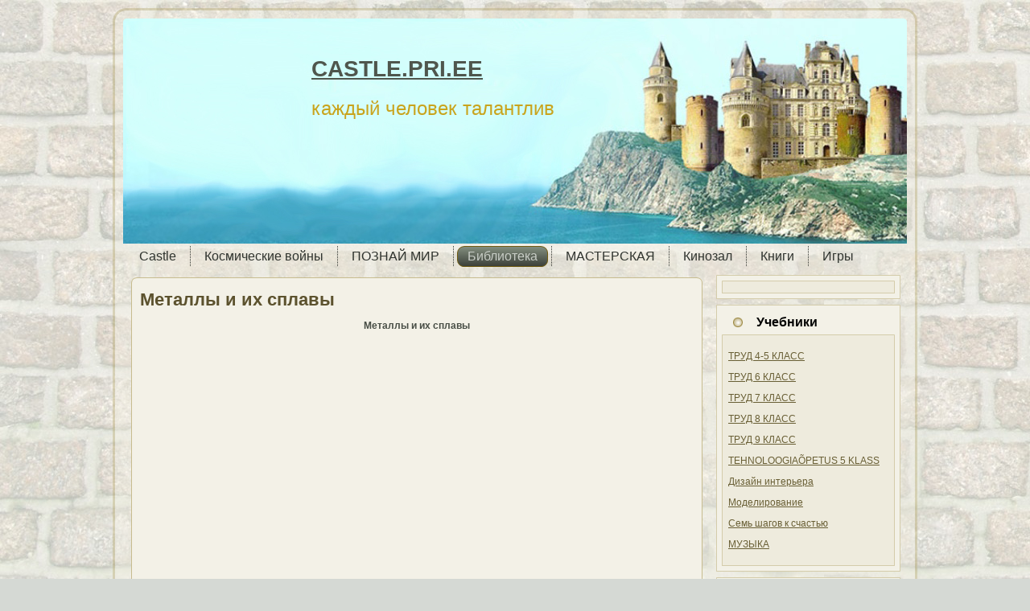

--- FILE ---
content_type: text/html; charset=UTF-8
request_url: http://castle.pri.ee/?page_id=1141
body_size: 19138
content:
<!DOCTYPE html PUBLIC "-//W3C//DTD XHTML 1.0 Transitional//EN" "http://www.w3.org/TR/xhtml1/DTD/xhtml1-transitional.dtd">
<html xmlns="http://www.w3.org/1999/xhtml" lang="ru-RU">
<head profile="http://gmpg.org/xfn/11">
<link rel="icon" href="http://castle.pri.ee/wp-content/uploads/2014/09/favicon.ico" type="image/x-icon" />
<link rel="shortcut icon" href="http://castle.pri.ee/wp-content/uploads/2014/09/favicon.ico" type="image/x-icon" />
<meta http-equiv="Content-Type" content="text/html; charset=UTF-8" />
<meta http-equiv="X-UA-Compatible" content="IE=EmulateIE7" />
<title>CASTLE.PRI.EE: Металлы и их сплавы</title>
<script type="text/javascript" src="http://castle.pri.ee/wp-content/themes/castle2/script.js"></script>
<link rel="stylesheet" href="http://castle.pri.ee/wp-content/themes/castle2/style.css" type="text/css" media="screen" />
<!--[if IE 6]><link rel="stylesheet" href="http://castle.pri.ee/wp-content/themes/castle2/style.ie6.css" type="text/css" media="screen" /><![endif]-->
<!--[if IE 7]><link rel="stylesheet" href="http://castle.pri.ee/wp-content/themes/castle2/style.ie7.css" type="text/css" media="screen" /><![endif]-->
<link rel="alternate" type="application/rss+xml" title="RSS-лента CASTLE.PRI.EE" href="http://castle.pri.ee/?feed=rss2" />
<link rel="alternate" type="application/atom+xml" title="Atom-лента CASTLE.PRI.EE" href="http://castle.pri.ee/?feed=atom" /> 
<link rel="pingback" href="http://castle.pri.ee/xmlrpc.php" />
<meta name='robots' content='max-image-preview:large' />
		<!-- This site uses the Google Analytics by MonsterInsights plugin v9.11.1 - Using Analytics tracking - https://www.monsterinsights.com/ -->
		<!-- Примечание: MonsterInsights в настоящее время не настроен на этом сайте. Владелец сайта должен пройти аутентификацию в Google Analytics на панели настроек MonsterInsights. -->
					<!-- No tracking code set -->
				<!-- / Google Analytics by MonsterInsights -->
		<script type="text/javascript">
/* <![CDATA[ */
window._wpemojiSettings = {"baseUrl":"https:\/\/s.w.org\/images\/core\/emoji\/15.0.3\/72x72\/","ext":".png","svgUrl":"https:\/\/s.w.org\/images\/core\/emoji\/15.0.3\/svg\/","svgExt":".svg","source":{"concatemoji":"http:\/\/castle.pri.ee\/wp-includes\/js\/wp-emoji-release.min.js?ver=6.5.7"}};
/*! This file is auto-generated */
!function(i,n){var o,s,e;function c(e){try{var t={supportTests:e,timestamp:(new Date).valueOf()};sessionStorage.setItem(o,JSON.stringify(t))}catch(e){}}function p(e,t,n){e.clearRect(0,0,e.canvas.width,e.canvas.height),e.fillText(t,0,0);var t=new Uint32Array(e.getImageData(0,0,e.canvas.width,e.canvas.height).data),r=(e.clearRect(0,0,e.canvas.width,e.canvas.height),e.fillText(n,0,0),new Uint32Array(e.getImageData(0,0,e.canvas.width,e.canvas.height).data));return t.every(function(e,t){return e===r[t]})}function u(e,t,n){switch(t){case"flag":return n(e,"\ud83c\udff3\ufe0f\u200d\u26a7\ufe0f","\ud83c\udff3\ufe0f\u200b\u26a7\ufe0f")?!1:!n(e,"\ud83c\uddfa\ud83c\uddf3","\ud83c\uddfa\u200b\ud83c\uddf3")&&!n(e,"\ud83c\udff4\udb40\udc67\udb40\udc62\udb40\udc65\udb40\udc6e\udb40\udc67\udb40\udc7f","\ud83c\udff4\u200b\udb40\udc67\u200b\udb40\udc62\u200b\udb40\udc65\u200b\udb40\udc6e\u200b\udb40\udc67\u200b\udb40\udc7f");case"emoji":return!n(e,"\ud83d\udc26\u200d\u2b1b","\ud83d\udc26\u200b\u2b1b")}return!1}function f(e,t,n){var r="undefined"!=typeof WorkerGlobalScope&&self instanceof WorkerGlobalScope?new OffscreenCanvas(300,150):i.createElement("canvas"),a=r.getContext("2d",{willReadFrequently:!0}),o=(a.textBaseline="top",a.font="600 32px Arial",{});return e.forEach(function(e){o[e]=t(a,e,n)}),o}function t(e){var t=i.createElement("script");t.src=e,t.defer=!0,i.head.appendChild(t)}"undefined"!=typeof Promise&&(o="wpEmojiSettingsSupports",s=["flag","emoji"],n.supports={everything:!0,everythingExceptFlag:!0},e=new Promise(function(e){i.addEventListener("DOMContentLoaded",e,{once:!0})}),new Promise(function(t){var n=function(){try{var e=JSON.parse(sessionStorage.getItem(o));if("object"==typeof e&&"number"==typeof e.timestamp&&(new Date).valueOf()<e.timestamp+604800&&"object"==typeof e.supportTests)return e.supportTests}catch(e){}return null}();if(!n){if("undefined"!=typeof Worker&&"undefined"!=typeof OffscreenCanvas&&"undefined"!=typeof URL&&URL.createObjectURL&&"undefined"!=typeof Blob)try{var e="postMessage("+f.toString()+"("+[JSON.stringify(s),u.toString(),p.toString()].join(",")+"));",r=new Blob([e],{type:"text/javascript"}),a=new Worker(URL.createObjectURL(r),{name:"wpTestEmojiSupports"});return void(a.onmessage=function(e){c(n=e.data),a.terminate(),t(n)})}catch(e){}c(n=f(s,u,p))}t(n)}).then(function(e){for(var t in e)n.supports[t]=e[t],n.supports.everything=n.supports.everything&&n.supports[t],"flag"!==t&&(n.supports.everythingExceptFlag=n.supports.everythingExceptFlag&&n.supports[t]);n.supports.everythingExceptFlag=n.supports.everythingExceptFlag&&!n.supports.flag,n.DOMReady=!1,n.readyCallback=function(){n.DOMReady=!0}}).then(function(){return e}).then(function(){var e;n.supports.everything||(n.readyCallback(),(e=n.source||{}).concatemoji?t(e.concatemoji):e.wpemoji&&e.twemoji&&(t(e.twemoji),t(e.wpemoji)))}))}((window,document),window._wpemojiSettings);
/* ]]> */
</script>
<style id='wp-emoji-styles-inline-css' type='text/css'>

	img.wp-smiley, img.emoji {
		display: inline !important;
		border: none !important;
		box-shadow: none !important;
		height: 1em !important;
		width: 1em !important;
		margin: 0 0.07em !important;
		vertical-align: -0.1em !important;
		background: none !important;
		padding: 0 !important;
	}
</style>
<link rel='stylesheet' id='wp-block-library-css' href='http://castle.pri.ee/wp-includes/css/dist/block-library/style.min.css?ver=6.5.7' type='text/css' media='all' />
<style id='classic-theme-styles-inline-css' type='text/css'>
/*! This file is auto-generated */
.wp-block-button__link{color:#fff;background-color:#32373c;border-radius:9999px;box-shadow:none;text-decoration:none;padding:calc(.667em + 2px) calc(1.333em + 2px);font-size:1.125em}.wp-block-file__button{background:#32373c;color:#fff;text-decoration:none}
</style>
<style id='global-styles-inline-css' type='text/css'>
body{--wp--preset--color--black: #000000;--wp--preset--color--cyan-bluish-gray: #abb8c3;--wp--preset--color--white: #ffffff;--wp--preset--color--pale-pink: #f78da7;--wp--preset--color--vivid-red: #cf2e2e;--wp--preset--color--luminous-vivid-orange: #ff6900;--wp--preset--color--luminous-vivid-amber: #fcb900;--wp--preset--color--light-green-cyan: #7bdcb5;--wp--preset--color--vivid-green-cyan: #00d084;--wp--preset--color--pale-cyan-blue: #8ed1fc;--wp--preset--color--vivid-cyan-blue: #0693e3;--wp--preset--color--vivid-purple: #9b51e0;--wp--preset--gradient--vivid-cyan-blue-to-vivid-purple: linear-gradient(135deg,rgba(6,147,227,1) 0%,rgb(155,81,224) 100%);--wp--preset--gradient--light-green-cyan-to-vivid-green-cyan: linear-gradient(135deg,rgb(122,220,180) 0%,rgb(0,208,130) 100%);--wp--preset--gradient--luminous-vivid-amber-to-luminous-vivid-orange: linear-gradient(135deg,rgba(252,185,0,1) 0%,rgba(255,105,0,1) 100%);--wp--preset--gradient--luminous-vivid-orange-to-vivid-red: linear-gradient(135deg,rgba(255,105,0,1) 0%,rgb(207,46,46) 100%);--wp--preset--gradient--very-light-gray-to-cyan-bluish-gray: linear-gradient(135deg,rgb(238,238,238) 0%,rgb(169,184,195) 100%);--wp--preset--gradient--cool-to-warm-spectrum: linear-gradient(135deg,rgb(74,234,220) 0%,rgb(151,120,209) 20%,rgb(207,42,186) 40%,rgb(238,44,130) 60%,rgb(251,105,98) 80%,rgb(254,248,76) 100%);--wp--preset--gradient--blush-light-purple: linear-gradient(135deg,rgb(255,206,236) 0%,rgb(152,150,240) 100%);--wp--preset--gradient--blush-bordeaux: linear-gradient(135deg,rgb(254,205,165) 0%,rgb(254,45,45) 50%,rgb(107,0,62) 100%);--wp--preset--gradient--luminous-dusk: linear-gradient(135deg,rgb(255,203,112) 0%,rgb(199,81,192) 50%,rgb(65,88,208) 100%);--wp--preset--gradient--pale-ocean: linear-gradient(135deg,rgb(255,245,203) 0%,rgb(182,227,212) 50%,rgb(51,167,181) 100%);--wp--preset--gradient--electric-grass: linear-gradient(135deg,rgb(202,248,128) 0%,rgb(113,206,126) 100%);--wp--preset--gradient--midnight: linear-gradient(135deg,rgb(2,3,129) 0%,rgb(40,116,252) 100%);--wp--preset--font-size--small: 13px;--wp--preset--font-size--medium: 20px;--wp--preset--font-size--large: 36px;--wp--preset--font-size--x-large: 42px;--wp--preset--spacing--20: 0.44rem;--wp--preset--spacing--30: 0.67rem;--wp--preset--spacing--40: 1rem;--wp--preset--spacing--50: 1.5rem;--wp--preset--spacing--60: 2.25rem;--wp--preset--spacing--70: 3.38rem;--wp--preset--spacing--80: 5.06rem;--wp--preset--shadow--natural: 6px 6px 9px rgba(0, 0, 0, 0.2);--wp--preset--shadow--deep: 12px 12px 50px rgba(0, 0, 0, 0.4);--wp--preset--shadow--sharp: 6px 6px 0px rgba(0, 0, 0, 0.2);--wp--preset--shadow--outlined: 6px 6px 0px -3px rgba(255, 255, 255, 1), 6px 6px rgba(0, 0, 0, 1);--wp--preset--shadow--crisp: 6px 6px 0px rgba(0, 0, 0, 1);}:where(.is-layout-flex){gap: 0.5em;}:where(.is-layout-grid){gap: 0.5em;}body .is-layout-flex{display: flex;}body .is-layout-flex{flex-wrap: wrap;align-items: center;}body .is-layout-flex > *{margin: 0;}body .is-layout-grid{display: grid;}body .is-layout-grid > *{margin: 0;}:where(.wp-block-columns.is-layout-flex){gap: 2em;}:where(.wp-block-columns.is-layout-grid){gap: 2em;}:where(.wp-block-post-template.is-layout-flex){gap: 1.25em;}:where(.wp-block-post-template.is-layout-grid){gap: 1.25em;}.has-black-color{color: var(--wp--preset--color--black) !important;}.has-cyan-bluish-gray-color{color: var(--wp--preset--color--cyan-bluish-gray) !important;}.has-white-color{color: var(--wp--preset--color--white) !important;}.has-pale-pink-color{color: var(--wp--preset--color--pale-pink) !important;}.has-vivid-red-color{color: var(--wp--preset--color--vivid-red) !important;}.has-luminous-vivid-orange-color{color: var(--wp--preset--color--luminous-vivid-orange) !important;}.has-luminous-vivid-amber-color{color: var(--wp--preset--color--luminous-vivid-amber) !important;}.has-light-green-cyan-color{color: var(--wp--preset--color--light-green-cyan) !important;}.has-vivid-green-cyan-color{color: var(--wp--preset--color--vivid-green-cyan) !important;}.has-pale-cyan-blue-color{color: var(--wp--preset--color--pale-cyan-blue) !important;}.has-vivid-cyan-blue-color{color: var(--wp--preset--color--vivid-cyan-blue) !important;}.has-vivid-purple-color{color: var(--wp--preset--color--vivid-purple) !important;}.has-black-background-color{background-color: var(--wp--preset--color--black) !important;}.has-cyan-bluish-gray-background-color{background-color: var(--wp--preset--color--cyan-bluish-gray) !important;}.has-white-background-color{background-color: var(--wp--preset--color--white) !important;}.has-pale-pink-background-color{background-color: var(--wp--preset--color--pale-pink) !important;}.has-vivid-red-background-color{background-color: var(--wp--preset--color--vivid-red) !important;}.has-luminous-vivid-orange-background-color{background-color: var(--wp--preset--color--luminous-vivid-orange) !important;}.has-luminous-vivid-amber-background-color{background-color: var(--wp--preset--color--luminous-vivid-amber) !important;}.has-light-green-cyan-background-color{background-color: var(--wp--preset--color--light-green-cyan) !important;}.has-vivid-green-cyan-background-color{background-color: var(--wp--preset--color--vivid-green-cyan) !important;}.has-pale-cyan-blue-background-color{background-color: var(--wp--preset--color--pale-cyan-blue) !important;}.has-vivid-cyan-blue-background-color{background-color: var(--wp--preset--color--vivid-cyan-blue) !important;}.has-vivid-purple-background-color{background-color: var(--wp--preset--color--vivid-purple) !important;}.has-black-border-color{border-color: var(--wp--preset--color--black) !important;}.has-cyan-bluish-gray-border-color{border-color: var(--wp--preset--color--cyan-bluish-gray) !important;}.has-white-border-color{border-color: var(--wp--preset--color--white) !important;}.has-pale-pink-border-color{border-color: var(--wp--preset--color--pale-pink) !important;}.has-vivid-red-border-color{border-color: var(--wp--preset--color--vivid-red) !important;}.has-luminous-vivid-orange-border-color{border-color: var(--wp--preset--color--luminous-vivid-orange) !important;}.has-luminous-vivid-amber-border-color{border-color: var(--wp--preset--color--luminous-vivid-amber) !important;}.has-light-green-cyan-border-color{border-color: var(--wp--preset--color--light-green-cyan) !important;}.has-vivid-green-cyan-border-color{border-color: var(--wp--preset--color--vivid-green-cyan) !important;}.has-pale-cyan-blue-border-color{border-color: var(--wp--preset--color--pale-cyan-blue) !important;}.has-vivid-cyan-blue-border-color{border-color: var(--wp--preset--color--vivid-cyan-blue) !important;}.has-vivid-purple-border-color{border-color: var(--wp--preset--color--vivid-purple) !important;}.has-vivid-cyan-blue-to-vivid-purple-gradient-background{background: var(--wp--preset--gradient--vivid-cyan-blue-to-vivid-purple) !important;}.has-light-green-cyan-to-vivid-green-cyan-gradient-background{background: var(--wp--preset--gradient--light-green-cyan-to-vivid-green-cyan) !important;}.has-luminous-vivid-amber-to-luminous-vivid-orange-gradient-background{background: var(--wp--preset--gradient--luminous-vivid-amber-to-luminous-vivid-orange) !important;}.has-luminous-vivid-orange-to-vivid-red-gradient-background{background: var(--wp--preset--gradient--luminous-vivid-orange-to-vivid-red) !important;}.has-very-light-gray-to-cyan-bluish-gray-gradient-background{background: var(--wp--preset--gradient--very-light-gray-to-cyan-bluish-gray) !important;}.has-cool-to-warm-spectrum-gradient-background{background: var(--wp--preset--gradient--cool-to-warm-spectrum) !important;}.has-blush-light-purple-gradient-background{background: var(--wp--preset--gradient--blush-light-purple) !important;}.has-blush-bordeaux-gradient-background{background: var(--wp--preset--gradient--blush-bordeaux) !important;}.has-luminous-dusk-gradient-background{background: var(--wp--preset--gradient--luminous-dusk) !important;}.has-pale-ocean-gradient-background{background: var(--wp--preset--gradient--pale-ocean) !important;}.has-electric-grass-gradient-background{background: var(--wp--preset--gradient--electric-grass) !important;}.has-midnight-gradient-background{background: var(--wp--preset--gradient--midnight) !important;}.has-small-font-size{font-size: var(--wp--preset--font-size--small) !important;}.has-medium-font-size{font-size: var(--wp--preset--font-size--medium) !important;}.has-large-font-size{font-size: var(--wp--preset--font-size--large) !important;}.has-x-large-font-size{font-size: var(--wp--preset--font-size--x-large) !important;}
.wp-block-navigation a:where(:not(.wp-element-button)){color: inherit;}
:where(.wp-block-post-template.is-layout-flex){gap: 1.25em;}:where(.wp-block-post-template.is-layout-grid){gap: 1.25em;}
:where(.wp-block-columns.is-layout-flex){gap: 2em;}:where(.wp-block-columns.is-layout-grid){gap: 2em;}
.wp-block-pullquote{font-size: 1.5em;line-height: 1.6;}
</style>
<link rel='stylesheet' id='wp-polls-css' href='http://castle.pri.ee/wp-content/plugins/wp-polls/polls-css.css?ver=2.77.2' type='text/css' media='all' />
<style id='wp-polls-inline-css' type='text/css'>
.wp-polls .pollbar {
	margin: 1px;
	font-size: 6px;
	line-height: 8px;
	height: 8px;
	background-image: url('http://castle.pri.ee/wp-content/plugins/wp-polls/images/default/pollbg.gif');
	border: 1px solid #c8c8c8;
}

</style>
<script type="text/javascript" src="http://castle.pri.ee/wp-includes/js/jquery/jquery.min.js?ver=3.7.1" id="jquery-core-js"></script>
<script type="text/javascript" src="http://castle.pri.ee/wp-includes/js/jquery/jquery-migrate.min.js?ver=3.4.1" id="jquery-migrate-js"></script>
<link rel="https://api.w.org/" href="http://castle.pri.ee/index.php?rest_route=/" /><link rel="alternate" type="application/json" href="http://castle.pri.ee/index.php?rest_route=/wp/v2/pages/1141" /><link rel="EditURI" type="application/rsd+xml" title="RSD" href="http://castle.pri.ee/xmlrpc.php?rsd" />
<meta name="generator" content="WordPress 6.5.7" />
<link rel="canonical" href="http://castle.pri.ee/?page_id=1141" />
<link rel='shortlink' href='http://castle.pri.ee/?p=1141' />
<link rel="alternate" type="application/json+oembed" href="http://castle.pri.ee/index.php?rest_route=%2Foembed%2F1.0%2Fembed&#038;url=http%3A%2F%2Fcastle.pri.ee%2F%3Fpage_id%3D1141" />
<link rel="alternate" type="text/xml+oembed" href="http://castle.pri.ee/index.php?rest_route=%2Foembed%2F1.0%2Fembed&#038;url=http%3A%2F%2Fcastle.pri.ee%2F%3Fpage_id%3D1141&#038;format=xml" />
<link id='MediaRSS' rel='alternate' type='application/rss+xml' title='NextGEN Gallery RSS Feed' href='http://castle.pri.ee/wp-content/plugins/nextgen-gallery/src/Legacy/xml/media-rss.php' />
<style type="text/css" media="all">
/* <![CDATA[ */
@import url("http://castle.pri.ee/wp-content/plugins/wp-table-reloaded/css/plugin.css?ver=1.9.4");
@import url("http://castle.pri.ee/wp-content/plugins/wp-table-reloaded/css/tablesorter.css?ver=1.9.4");
.wp-table-reloaded {width:100%;}
/* ]]> */
</style></head>
<body>
<div id="art-main">
<div class="art-Sheet">
    <div class="art-Sheet-tl"></div>
    <div class="art-Sheet-tr"></div>
    <div class="art-Sheet-bl"></div>
    <div class="art-Sheet-br"></div>
    <div class="art-Sheet-tc"></div>
    <div class="art-Sheet-bc"></div>
    <div class="art-Sheet-cl"></div>
    <div class="art-Sheet-cr"></div>
    <div class="art-Sheet-cc"></div>
    <div class="art-Sheet-body">
<div class="art-Header">
    <div class="art-Header-png"></div>
    <div class="art-Header-jpeg"></div>
<div class="art-Logo">
    <h1 id="name-text" class="art-Logo-name">
        <a href="http://castle.pri.ee/">CASTLE.PRI.EE</a></h1>
    <div id="slogan-text" class="art-Logo-text">
        каждый человек талантлив</div>
</div>

</div>
<div class="art-nav">
	<ul class="art-menu">
		<li class="page_item page-item-119 page_item_has_children"><a href="http://castle.pri.ee/"><span class="l"></span><span class="r"></span><span class="t">Castle</span></a>
<ul class='children'>
	<li class="page_item page-item-2389 page_item_has_children"><a href="http://castle.pri.ee/?page_id=2389">История ТТРШ</a>
	<ul class='children'>
		<li class="page_item page-item-5941"><a href="http://castle.pri.ee/?page_id=5941">НЕПОСЕДЫ</a></li>
		<li class="page_item page-item-1854 page_item_has_children"><a href="http://castle.pri.ee/?page_id=1854">Летопись ТТРШ</a>
		<ul class='children'>
			<li class="page_item page-item-5484 page_item_has_children"><a href="http://castle.pri.ee/?page_id=5484">2010 -11 учебный год</a>
			<ul class='children'>
				<li class="page_item page-item-6714"><a href="http://castle.pri.ee/?page_id=6714">Posledniy_zvonok</a></li>
				<li class="page_item page-item-6718"><a href="http://castle.pri.ee/?page_id=6718">Летите голуби!</a></li>
				<li class="page_item page-item-5186"><a href="http://castle.pri.ee/?page_id=5186">orientirovanie 2010</a></li>
				<li class="page_item page-item-5925"><a href="http://castle.pri.ee/?page_id=5925">Посвящение в гимназисты</a></li>
			</ul>
</li>
			<li class="page_item page-item-8537"><a href="http://castle.pri.ee/?page_id=8537">TTRK-2012</a></li>
			<li class="page_item page-item-1991"><a href="http://castle.pri.ee/?page_id=1991">Наши медалисты</a></li>
			<li class="page_item page-item-1858"><a href="http://castle.pri.ee/?page_id=1858">Директора ТТРШ</a></li>
			<li class="page_item page-item-2405"><a href="http://castle.pri.ee/?page_id=2405">TTRK 2010</a></li>
			<li class="page_item page-item-1865"><a href="http://castle.pri.ee/?page_id=1865">Документы</a></li>
			<li class="page_item page-item-2001 page_item_has_children"><a href="http://castle.pri.ee/?page_id=2001">Ученики ТТРШ</a>
			<ul class='children'>
				<li class="page_item page-item-2362"><a href="http://castle.pri.ee/?page_id=2362">Выпускники</a></li>
			</ul>
</li>
			<li class="page_item page-item-1877"><a href="http://castle.pri.ee/?page_id=1877">Учителя ТТРШ</a></li>
			<li class="page_item page-item-2142"><a href="http://castle.pri.ee/?page_id=2142">День рождения ТТРШ</a></li>
			<li class="page_item page-item-1882"><a href="http://castle.pri.ee/?page_id=1882">Коллектив школы в 1929-50гг</a></li>
			<li class="page_item page-item-1502 page_item_has_children"><a href="http://castle.pri.ee/?page_id=1502">TTRK 2008-9</a>
			<ul class='children'>
				<li class="page_item page-item-1523"><a href="http://castle.pri.ee/?page_id=1523">Последний звонок</a></li>
			</ul>
</li>
			<li class="page_item page-item-1663 page_item_has_children"><a href="http://castle.pri.ee/?page_id=1663">TTRK 2009</a>
			<ul class='children'>
				<li class="page_item page-item-1899 page_item_has_children"><a href="http://castle.pri.ee/?page_id=1899">Начальная школа</a>
				<ul class='children'>
					<li class="page_item page-item-1956"><a href="http://castle.pri.ee/?page_id=1956">ПОЗДРАВЛЯЕМ ТТРШ</a></li>
					<li class="page_item page-item-1958"><a href="http://castle.pri.ee/?page_id=1958">Викторина по истории ТТРШ</a></li>
				</ul>
</li>
				<li class="page_item page-item-1671"><a href="http://castle.pri.ee/?page_id=1671">Перед рождеством</a></li>
				<li class="page_item page-item-1544 page_item_has_children"><a href="http://castle.pri.ee/?page_id=1544">Ориентирование</a>
				<ul class='children'>
					<li class="page_item page-item-1547"><a href="http://castle.pri.ee/?page_id=1547">5 классы</a></li>
					<li class="page_item page-item-1550"><a href="http://castle.pri.ee/?page_id=1550">6 классы</a></li>
					<li class="page_item page-item-1552"><a href="http://castle.pri.ee/?page_id=1552">7 классы</a></li>
					<li class="page_item page-item-1554"><a href="http://castle.pri.ee/?page_id=1554">8 классы</a></li>
					<li class="page_item page-item-1556"><a href="http://castle.pri.ee/?page_id=1556">9 классы</a></li>
					<li class="page_item page-item-1540"><a href="http://castle.pri.ee/?page_id=1540">Учителя</a></li>
				</ul>
</li>
				<li class="page_item page-item-1964"><a href="http://castle.pri.ee/?page_id=1964">Посвящение в гимназисты</a></li>
				<li class="page_item page-item-1400"><a href="http://castle.pri.ee/?page_id=1400">ПЕТРУШКА</a></li>
				<li class="page_item page-item-156"><a href="http://castle.pri.ee/?page_id=156">Неделя английского языка</a></li>
				<li class="page_item page-item-2398"><a href="http://castle.pri.ee/?page_id=2398">Поздравления 2009 года</a></li>
			</ul>
</li>
		</ul>
</li>
		<li class="page_item page-item-138 page_item_has_children"><a href="http://castle.pri.ee/?page_id=138">Смотри и твори</a>
		<ul class='children'>
			<li class="page_item page-item-2117"><a href="http://castle.pri.ee/?page_id=2117">ЗАДАНИЯ</a></li>
		</ul>
</li>
		<li class="page_item page-item-2733"><a href="http://castle.pri.ee/?page_id=2733">Встречи выпускников</a></li>
	</ul>
</li>
	<li class="page_item page-item-11478"><a href="http://castle.pri.ee/?page_id=11478">ОПРОСЫ</a></li>
	<li class="page_item page-item-5279"><a href="http://castle.pri.ee/?page_id=5279">НЕ ХОЧЕШЬ УЧИТЬСЯ?</a></li>
</ul>
</li>
<li class="page_item page-item-9137 page_item_has_children"><a href="http://castle.pri.ee/?page_id=9137"><span class="l"></span><span class="r"></span><span class="t">Космические войны</span></a>
<ul class='children'>
	<li class="page_item page-item-10503"><a href="http://castle.pri.ee/?page_id=10503">ИГРЫ</a></li>
	<li class="page_item page-item-10431"><a href="http://castle.pri.ee/?page_id=10431">Эпизод 1-10</a></li>
	<li class="page_item page-item-10433"><a href="http://castle.pri.ee/?page_id=10433">Эпизод 11-20</a></li>
	<li class="page_item page-item-10435"><a href="http://castle.pri.ee/?page_id=10435">Эпизод 21-30</a></li>
	<li class="page_item page-item-10437"><a href="http://castle.pri.ee/?page_id=10437">Эпизод 31-40</a></li>
	<li class="page_item page-item-10440"><a href="http://castle.pri.ee/?page_id=10440">Эпизод 41-50</a></li>
	<li class="page_item page-item-10442"><a href="http://castle.pri.ee/?page_id=10442">Эпизод 51-60</a></li>
	<li class="page_item page-item-11043"><a href="http://castle.pri.ee/?page_id=11043">Эпизод 61-70</a></li>
</ul>
</li>
<li class="page_item page-item-11117 page_item_has_children"><a href="http://castle.pri.ee/?page_id=11117"><span class="l"></span><span class="r"></span><span class="t">ПОЗНАЙ МИР</span></a>
<ul class='children'>
	<li class="page_item page-item-11475"><a href="http://castle.pri.ee/?page_id=11475">БОЛЬШОЙ ТЕРРОР</a></li>
	<li class="page_item page-item-12485"><a href="http://castle.pri.ee/?page_id=12485">ПРИРОДА</a></li>
	<li class="page_item page-item-12494"><a href="http://castle.pri.ee/?page_id=12494">МЕДИЦИНА</a></li>
	<li class="page_item page-item-12508"><a href="http://castle.pri.ee/?page_id=12508">ИСТОРИЯ</a></li>
	<li class="page_item page-item-12514"><a href="http://castle.pri.ee/?page_id=12514">КОСМОС</a></li>
	<li class="page_item page-item-12227"><a href="http://castle.pri.ee/?page_id=12227">РАЗУМ</a></li>
	<li class="page_item page-item-12527"><a href="http://castle.pri.ee/?page_id=12527">ТЕХНИКА</a></li>
	<li class="page_item page-item-12600"><a href="http://castle.pri.ee/?page_id=12600">ЧУВСТВА ЧЕЛОВЕКА</a></li>
	<li class="page_item page-item-16402"><a href="http://castle.pri.ee/?page_id=16402">НЛО</a></li>
	<li class="page_item page-item-22222"><a href="http://castle.pri.ee/?page_id=22222">Полтергейст</a></li>
</ul>
</li>
<li class="page_item page-item-2 page_item_has_children current_page_ancestor"><a class="active" href="http://castle.pri.ee/?page_id=2"><span class="l"></span><span class="r"></span><span class="t">Библиотека</span></a>
<ul class='children'>
	<li class="page_item page-item-11133"><a href="http://castle.pri.ee/?page_id=11133">Игры на уроках</a></li>
	<li class="page_item page-item-30 page_item_has_children current_page_ancestor"><a href="http://castle.pri.ee/?page_id=30">Труд</a>
	<ul class='children'>
		<li class="page_item page-item-1641"><a href="http://castle.pri.ee/?page_id=1641">Роль трудового обучения</a></li>
		<li class="page_item page-item-1054 page_item_has_children"><a href="http://castle.pri.ee/?page_id=1054">ТЕХНИКА БЕЗОПАСНОСТИ</a>
		<ul class='children'>
			<li class="page_item page-item-9554"><a href="http://castle.pri.ee/?page_id=9554">Правила ТБ в мастерской</a></li>
		</ul>
</li>
		<li class="page_item page-item-262 page_item_has_children"><a href="http://castle.pri.ee/?page_id=262">ОБРАБОТКА ДРЕВЕСИНЫ</a>
		<ul class='children'>
			<li class="page_item page-item-282"><a href="http://castle.pri.ee/?page_id=282">Дерево и древесина</a></li>
			<li class="page_item page-item-455"><a href="http://castle.pri.ee/?page_id=455">Листовые древесные материалы</a></li>
			<li class="page_item page-item-473"><a href="http://castle.pri.ee/?page_id=473">Пиломатериалы</a></li>
			<li class="page_item page-item-480"><a href="http://castle.pri.ee/?page_id=480">Выпиливание лобзиком</a></li>
			<li class="page_item page-item-484 page_item_has_children"><a href="http://castle.pri.ee/?page_id=484">Разметка заготовок</a>
			<ul class='children'>
				<li class="page_item page-item-4861"><a href="http://castle.pri.ee/?page_id=4861">Разметка заготовок рейсмусом</a></li>
			</ul>
</li>
			<li class="page_item page-item-885"><a href="http://castle.pri.ee/?page_id=885">Строение древесины</a></li>
			<li class="page_item page-item-1788"><a href="http://castle.pri.ee/?page_id=1788">Сборка изделий на гвоздях</a></li>
			<li class="page_item page-item-939"><a href="http://castle.pri.ee/?page_id=939">Сборка изделий на шурупах</a></li>
			<li class="page_item page-item-915"><a href="http://castle.pri.ee/?page_id=915">Сборка изделий на клее</a></li>
			<li class="page_item page-item-1767 page_item_has_children"><a href="http://castle.pri.ee/?page_id=1767">Пиление ножовкой</a>
			<ul class='children'>
				<li class="page_item page-item-4936"><a href="http://castle.pri.ee/?page_id=4936">Лучковая пила</a></li>
			</ul>
</li>
			<li class="page_item page-item-918 page_item_has_children"><a href="http://castle.pri.ee/?page_id=918">Отделка изделий</a>
			<ul class='children'>
				<li class="page_item page-item-2507 page_item_has_children"><a href="http://castle.pri.ee/?page_id=2507">Отделка поверхности изделия</a>
				<ul class='children'>
					<li class="page_item page-item-2527"><a href="http://castle.pri.ee/?page_id=2527">Тест по теме «Отделка поверхности»</a></li>
				</ul>
</li>
				<li class="page_item page-item-4877"><a href="http://castle.pri.ee/?page_id=4877">Отделка изделий масляными красками</a></li>
			</ul>
</li>
			<li class="page_item page-item-959 page_item_has_children"><a href="http://castle.pri.ee/?page_id=959">Виды столярных соединений</a>
			<ul class='children'>
				<li class="page_item page-item-977"><a href="http://castle.pri.ee/?page_id=977">Разметка и изготовление шипов и проушин</a></li>
			</ul>
</li>
			<li class="page_item page-item-902 page_item_has_children"><a href="http://castle.pri.ee/?page_id=902">Строгание</a>
			<ul class='children'>
				<li class="page_item page-item-4944"><a href="http://castle.pri.ee/?page_id=4944">Изготовление деталей цилиндрической формы</a></li>
			</ul>
</li>
			<li class="page_item page-item-875"><a href="http://castle.pri.ee/?page_id=875">Свойства древесины</a></li>
			<li class="page_item page-item-850"><a href="http://castle.pri.ee/?page_id=850">Сушка древесины</a></li>
			<li class="page_item page-item-2538 page_item_has_children"><a href="http://castle.pri.ee/?page_id=2538">Заточка деревообрабатывающих инструментов</a>
			<ul class='children'>
				<li class="page_item page-item-2576"><a href="http://castle.pri.ee/?page_id=2576">Тест по теме &#171;Заточка деревообрабатывающих инструментов&#187;</a></li>
			</ul>
</li>
			<li class="page_item page-item-942"><a href="http://castle.pri.ee/?page_id=942">Работа на токарном станке</a></li>
			<li class="page_item page-item-3631"><a href="http://castle.pri.ee/?page_id=3631">Столярный верстак</a></li>
			<li class="page_item page-item-772"><a href="http://castle.pri.ee/?page_id=772">Понятие о резании древесины</a></li>
			<li class="page_item page-item-4837"><a href="http://castle.pri.ee/?page_id=4837">Сверление</a></li>
			<li class="page_item page-item-4904 page_item_has_children"><a href="http://castle.pri.ee/?page_id=4904">Резьба по дереву</a>
			<ul class='children'>
				<li class="page_item page-item-5144"><a href="http://castle.pri.ee/?page_id=5144">Приёмы выполнения резьбы</a></li>
			</ul>
</li>
		</ul>
</li>
		<li class="page_item page-item-892"><a href="http://castle.pri.ee/?page_id=892">Сверлильный станок</a></li>
		<li class="page_item page-item-828"><a href="http://castle.pri.ee/?page_id=828">МОЛОТКИ и КИЯНКИ</a></li>
		<li class="page_item page-item-1061 page_item_has_children current_page_ancestor current_page_parent"><a href="http://castle.pri.ee/?page_id=1061">ОБРАБОТКА МЕТАЛЛОВ</a>
		<ul class='children'>
			<li class="page_item page-item-1063 page_item_has_children"><a href="http://castle.pri.ee/?page_id=1063">Проволока</a>
			<ul class='children'>
				<li class="page_item page-item-9736"><a href="http://castle.pri.ee/?page_id=9736">Разметка и сгибание проволоки</a></li>
				<li class="page_item page-item-3175"><a href="http://castle.pri.ee/?page_id=3175">Тест по теме «Проволока»</a></li>
				<li class="page_item page-item-9738"><a href="http://castle.pri.ee/?page_id=9738">Правка проволоки</a></li>
				<li class="page_item page-item-9742"><a href="http://castle.pri.ee/?page_id=9742">Разрезание проволоки</a></li>
			</ul>
</li>
			<li class="page_item page-item-1108 page_item_has_children"><a href="http://castle.pri.ee/?page_id=1108">Тонколистовой металл</a>
			<ul class='children'>
				<li class="page_item page-item-3218 page_item_has_children"><a href="http://castle.pri.ee/?page_id=3218">Правка заготовок из тонколистового металла</a>
				<ul class='children'>
					<li class="page_item page-item-3239"><a href="http://castle.pri.ee/?page_id=3239">Тест по теме «Правка и разметка»</a></li>
				</ul>
</li>
				<li class="page_item page-item-3216"><a href="http://castle.pri.ee/?page_id=3216">Разметка тонколистового металла</a></li>
				<li class="page_item page-item-3214 page_item_has_children"><a href="http://castle.pri.ee/?page_id=3214">Разрезание тонколистового металла ножницами</a>
				<ul class='children'>
					<li class="page_item page-item-3237"><a href="http://castle.pri.ee/?page_id=3237">Тест «Разрезание, сгибание и отделка»</a></li>
				</ul>
</li>
				<li class="page_item page-item-2980"><a href="http://castle.pri.ee/?page_id=2980">Сгибание тонколистового металла</a></li>
				<li class="page_item page-item-3210"><a href="http://castle.pri.ee/?page_id=3210">Отделка изделий из тонколистового металла</a></li>
				<li class="page_item page-item-3241"><a href="http://castle.pri.ee/?page_id=3241">Тест по теме «Тонколистовой металл»</a></li>
			</ul>
</li>
			<li class="page_item page-item-1155"><a href="http://castle.pri.ee/?page_id=1155">Заклёпочные соединения</a></li>
			<li class="page_item page-item-3057 page_item_has_children"><a href="http://castle.pri.ee/?page_id=3057">Получение и применение сортового проката</a>
			<ul class='children'>
				<li class="page_item page-item-3186"><a href="http://castle.pri.ee/?page_id=3186">Тест по теме «Сортовой прокат»</a></li>
			</ul>
</li>
			<li class="page_item page-item-3125 page_item_has_children"><a href="http://castle.pri.ee/?page_id=3125">Опиливание заготовок</a>
			<ul class='children'>
				<li class="page_item page-item-3140 page_item_has_children"><a href="http://castle.pri.ee/?page_id=3140">Приёмы опиливания</a>
				<ul class='children'>
					<li class="page_item page-item-3183"><a href="http://castle.pri.ee/?page_id=3183">Тест по теме «Опиливание заготовок»</a></li>
				</ul>
</li>
				<li class="page_item page-item-3158 page_item_has_children"><a href="http://castle.pri.ee/?page_id=3158">Опиливание криволинейных поверхностей</a>
				<ul class='children'>
					<li class="page_item page-item-3180"><a href="http://castle.pri.ee/?page_id=3180">Тест по теме «Опиливание криволинейных поверхностей»</a></li>
				</ul>
</li>
				<li class="page_item page-item-3167 page_item_has_children"><a href="http://castle.pri.ee/?page_id=3167">Распиливание пройм</a>
				<ul class='children'>
					<li class="page_item page-item-3178"><a href="http://castle.pri.ee/?page_id=3178">Тест по теме «Распиливание пройм»</a></li>
				</ul>
</li>
			</ul>
</li>
			<li class="page_item page-item-3070 page_item_has_children"><a href="http://castle.pri.ee/?page_id=3070">Слесарная ножовка</a>
			<ul class='children'>
				<li class="page_item page-item-3201"><a href="http://castle.pri.ee/?page_id=3201">Тест по теме «Слесарная ножовка»</a></li>
			</ul>
</li>
			<li class="page_item page-item-3082 page_item_has_children"><a href="http://castle.pri.ee/?page_id=3082">Нарезание резьбы</a>
			<ul class='children'>
				<li class="page_item page-item-3098"><a href="http://castle.pri.ee/?page_id=3098">Нарезание внутренней резьбы</a></li>
				<li class="page_item page-item-3105"><a href="http://castle.pri.ee/?page_id=3105">Нарезание наружной резьбы</a></li>
			</ul>
</li>
			<li class="page_item page-item-1141 page_item_has_children current_page_item"><a href="http://castle.pri.ee/?page_id=1141" aria-current="page">Металлы и их сплавы</a>
			<ul class='children'>
				<li class="page_item page-item-3031"><a href="http://castle.pri.ee/?page_id=3031">Тест по теме «Металлы и их сплавы»</a></li>
			</ul>
</li>
			<li class="page_item page-item-1177 page_item_has_children"><a href="http://castle.pri.ee/?page_id=1177">Термическая обработка стали</a>
			<ul class='children'>
				<li class="page_item page-item-2756"><a href="http://castle.pri.ee/?page_id=2756">Тест по теме «Закалка стали»</a></li>
			</ul>
</li>
			<li class="page_item page-item-3589"><a href="http://castle.pri.ee/?page_id=3589">Тест по теме «ОБРАБОТКА МЕТАЛЛОВ 8 кл»</a></li>
			<li class="page_item page-item-2494"><a href="http://castle.pri.ee/?page_id=2494">Тест по теме &#171;Обработка металлов&#187;</a></li>
			<li class="page_item page-item-4886"><a href="http://castle.pri.ee/?page_id=4886">Сверление металла</a></li>
			<li class="page_item page-item-7967"><a href="http://castle.pri.ee/?page_id=7967">Способы изготовления заготовок</a></li>
		</ul>
</li>
		<li class="page_item page-item-699 page_item_has_children"><a href="http://castle.pri.ee/?page_id=699">Конструкторская и технологическая документация</a>
		<ul class='children'>
			<li class="page_item page-item-489 page_item_has_children"><a href="http://castle.pri.ee/?page_id=489">Графическая документация</a>
			<ul class='children'>
				<li class="page_item page-item-496"><a href="http://castle.pri.ee/?page_id=496">Выполнение чертежа и эскиза детали</a></li>
				<li class="page_item page-item-709"><a href="http://castle.pri.ee/?page_id=709">Виды на чертеже</a></li>
				<li class="page_item page-item-719"><a href="http://castle.pri.ee/?page_id=719">Сборочный чертёж</a></li>
				<li class="page_item page-item-4941"><a href="http://castle.pri.ee/?page_id=4941">Графическое изображение деталей цилиндрической формы</a></li>
			</ul>
</li>
			<li class="page_item page-item-743"><a href="http://castle.pri.ee/?page_id=743">Конструирование и моделирование</a></li>
			<li class="page_item page-item-806 page_item_has_children"><a href="http://castle.pri.ee/?page_id=806">Машина и её основные части</a>
			<ul class='children'>
				<li class="page_item page-item-2534"><a href="http://castle.pri.ee/?page_id=2534">Тест по теме &#171;Машина и ее основные части&#187;</a></li>
			</ul>
</li>
			<li class="page_item page-item-785"><a href="http://castle.pri.ee/?page_id=785">Механизмы передачи движения</a></li>
			<li class="page_item page-item-770"><a href="http://castle.pri.ee/?page_id=770">Понятие о механизме и машине</a></li>
			<li class="page_item page-item-758"><a href="http://castle.pri.ee/?page_id=758">Технологическая карта</a></li>
			<li class="page_item page-item-750"><a href="http://castle.pri.ee/?page_id=750">Точность обработки</a></li>
			<li class="page_item page-item-764"><a href="http://castle.pri.ee/?page_id=764">Шероховатость поверхности</a></li>
		</ul>
</li>
		<li class="page_item page-item-725"><a href="http://castle.pri.ee/?page_id=725">Измерение штангенциркулем</a></li>
		<li class="page_item page-item-1222"><a href="http://castle.pri.ee/?page_id=1222">Наши работы</a></li>
		<li class="page_item page-item-3386 page_item_has_children"><a href="http://castle.pri.ee/?page_id=3386">Работы учеников ТТРШ в Solid Edge</a>
		<ul class='children'>
			<li class="page_item page-item-3474"><a href="http://castle.pri.ee/?page_id=3474">TehnoTiiger 2010 konkurss</a></li>
		</ul>
</li>
		<li class="page_item page-item-1920 page_item_has_children"><a href="http://castle.pri.ee/?page_id=1920">Примеры работ в Nccad</a>
		<ul class='children'>
			<li class="page_item page-item-3525"><a href="http://castle.pri.ee/?page_id=3525">Nccad 7 tutorial 1</a></li>
			<li class="page_item page-item-3537"><a href="http://castle.pri.ee/?page_id=3537">Nccad 7 tutorial 2</a></li>
		</ul>
</li>
		<li class="page_item page-item-3553 page_item_has_children"><a href="http://castle.pri.ee/?page_id=3553">Электричество</a>
		<ul class='children'>
			<li class="page_item page-item-3595"><a href="http://castle.pri.ee/?page_id=3595">Электросхемы</a></li>
			<li class="page_item page-item-3601"><a href="http://castle.pri.ee/?page_id=3601">Ручной электроинструмент</a></li>
		</ul>
</li>
		<li class="page_item page-item-4851"><a href="http://castle.pri.ee/?page_id=4851">ТРУД 4-5  КЛАСС</a></li>
		<li class="page_item page-item-4900"><a href="http://castle.pri.ee/?page_id=4900">ТРУД 6  КЛАСС</a></li>
		<li class="page_item page-item-4955"><a href="http://castle.pri.ee/?page_id=4955">ТРУД 7  КЛАСС</a></li>
		<li class="page_item page-item-4960"><a href="http://castle.pri.ee/?page_id=4960">ТРУД 8  КЛАСС</a></li>
		<li class="page_item page-item-4965"><a href="http://castle.pri.ee/?page_id=4965">ТРУД 9  КЛАСС</a></li>
		<li class="page_item page-item-3921 page_item_has_children"><a href="http://castle.pri.ee/?page_id=3921">TEHNOLOOGIAÕPETUS 5 KLASS</a>
		<ul class='children'>
			<li class="page_item page-item-4313"><a href="http://castle.pri.ee/?page_id=4313">TISLERIPINK</a></li>
			<li class="page_item page-item-3931"><a href="http://castle.pri.ee/?page_id=3931">PUIDU LIIGID</a></li>
			<li class="page_item page-item-3945"><a href="http://castle.pri.ee/?page_id=3945">Saematerjal</a></li>
			<li class="page_item page-item-3984"><a href="http://castle.pri.ee/?page_id=3984">Puitplaadid</a></li>
			<li class="page_item page-item-3967"><a href="http://castle.pri.ee/?page_id=3967">Tehniline joonestamine</a></li>
			<li class="page_item page-item-3997"><a href="http://castle.pri.ee/?page_id=3997">Masin, mehhanism ja detail</a></li>
			<li class="page_item page-item-4001"><a href="http://castle.pri.ee/?page_id=4001">Tööriistad ja nende kasutamine</a></li>
			<li class="page_item page-item-4017"><a href="http://castle.pri.ee/?page_id=4017">Pindade puhastamine</a></li>
			<li class="page_item page-item-4037"><a href="http://castle.pri.ee/?page_id=4037">Saed ja saagimine</a></li>
			<li class="page_item page-item-4159"><a href="http://castle.pri.ee/?page_id=4159">Märkimine</a></li>
			<li class="page_item page-item-4175"><a href="http://castle.pri.ee/?page_id=4175">Ratas tehnika ajaloos</a></li>
			<li class="page_item page-item-4223"><a href="http://castle.pri.ee/?page_id=4223">Puurimine</a></li>
			<li class="page_item page-item-4256"><a href="http://castle.pri.ee/?page_id=4256">Naelutamine</a></li>
			<li class="page_item page-item-4280"><a href="http://castle.pri.ee/?page_id=4280">Kruviliide</a></li>
			<li class="page_item page-item-4337"><a href="http://castle.pri.ee/?page_id=4337">Liimimine</a></li>
			<li class="page_item page-item-4339"><a href="http://castle.pri.ee/?page_id=4339">Traadi tootmine</a></li>
			<li class="page_item page-item-4356"><a href="http://castle.pri.ee/?page_id=4356">Traadi õgvendamine</a></li>
			<li class="page_item page-item-4371"><a href="http://castle.pri.ee/?page_id=4371">Traadi painutamine</a></li>
			<li class="page_item page-item-4394"><a href="http://castle.pri.ee/?page_id=4394">Traadi tükeldamine</a></li>
			<li class="page_item page-item-4506"><a href="http://castle.pri.ee/?page_id=4506">Ristsona traat</a></li>
			<li class="page_item page-item-4400"><a href="http://castle.pri.ee/?page_id=4400">Pleki tootmine</a></li>
			<li class="page_item page-item-4417"><a href="http://castle.pri.ee/?page_id=4417">Pleki märkimine</a></li>
			<li class="page_item page-item-4439"><a href="http://castle.pri.ee/?page_id=4439">Pleki lõikamine</a></li>
			<li class="page_item page-item-4483"><a href="http://castle.pri.ee/?page_id=4483">Ristsõna Plekk</a></li>
			<li class="page_item page-item-4302"><a href="http://castle.pri.ee/?page_id=4302">KASUTATUD KIRJANDUS</a></li>
		</ul>
</li>
		<li class="page_item page-item-11273"><a href="http://castle.pri.ee/?page_id=11273">КОНТРОЛЬ</a></li>
	</ul>
</li>
	<li class="page_item page-item-1359 page_item_has_children"><a href="http://castle.pri.ee/?page_id=1359">EESTI KEEL</a>
	<ul class='children'>
		<li class="page_item page-item-681"><a href="http://castle.pri.ee/?page_id=681">Eesti keele grammatika</a></li>
		<li class="page_item page-item-1365"><a href="http://castle.pri.ee/?page_id=1365">EESTI LAUL</a></li>
		<li class="page_item page-item-1351"><a href="http://castle.pri.ee/?page_id=1351">Kultuuriajalugu</a></li>
	</ul>
</li>
	<li class="page_item page-item-33 page_item_has_children"><a href="http://castle.pri.ee/?page_id=33">Математика</a>
	<ul class='children'>
		<li class="page_item page-item-7775 page_item_has_children"><a href="http://castle.pri.ee/?page_id=7775">Видеоучебники</a>
		<ul class='children'>
			<li class="page_item page-item-8207"><a href="http://castle.pri.ee/?page_id=8207">Презентации</a></li>
			<li class="page_item page-item-8241"><a href="http://castle.pri.ee/?page_id=8241">ЗАДАЧИ К ТЕОРИИ_1кл</a></li>
			<li class="page_item page-item-8612"><a href="http://castle.pri.ee/?page_id=8612">ЗАДАЧИ К ТЕОРИИ_2кл</a></li>
		</ul>
</li>
		<li class="page_item page-item-1505"><a href="http://castle.pri.ee/?page_id=1505">МОДЕЛИ</a></li>
		<li class="page_item page-item-1282"><a href="http://castle.pri.ee/?page_id=1282">Geomeetria</a></li>
		<li class="page_item page-item-1454"><a href="http://castle.pri.ee/?page_id=1454">PROTSENDID</a></li>
		<li class="page_item page-item-8802"><a href="http://castle.pri.ee/?page_id=8802">Математика 5 класс</a></li>
		<li class="page_item page-item-1469"><a href="http://castle.pri.ee/?page_id=1469">TRIGONOMEETRIA</a></li>
		<li class="page_item page-item-1440"><a href="http://castle.pri.ee/?page_id=1440">ASTMED</a></li>
		<li class="page_item page-item-1448"><a href="http://castle.pri.ee/?page_id=1448">LOGARITMID</a></li>
		<li class="page_item page-item-1459"><a href="http://castle.pri.ee/?page_id=1459">ÜHIKUD</a></li>
		<li class="page_item page-item-1903"><a href="http://castle.pri.ee/?page_id=1903">Задания для 8 класса</a></li>
	</ul>
</li>
	<li class="page_item page-item-176 page_item_has_children"><a href="http://castle.pri.ee/?page_id=176">Ühiskonnaõpetus</a>
	<ul class='children'>
		<li class="page_item page-item-411"><a href="http://castle.pri.ee/?page_id=411">Testid</a></li>
	</ul>
</li>
	<li class="page_item page-item-1417 page_item_has_children"><a href="http://castle.pri.ee/?page_id=1417">ДОМОВОДСТВО</a>
	<ul class='children'>
		<li class="page_item page-item-1652 page_item_has_children"><a href="http://castle.pri.ee/?page_id=1652">РУКОДЕЛИЕ</a>
		<ul class='children'>
			<li class="page_item page-item-1428"><a href="http://castle.pri.ee/?page_id=1428">Вязание крючком</a></li>
			<li class="page_item page-item-1419"><a href="http://castle.pri.ee/?page_id=1419">Куклы для театра кукол</a></li>
		</ul>
</li>
	</ul>
</li>
	<li class="page_item page-item-1274 page_item_has_children"><a href="http://castle.pri.ee/?page_id=1274">Физика</a>
	<ul class='children'>
		<li class="page_item page-item-35"><a href="http://castle.pri.ee/?page_id=35">Формулы по физике</a></li>
		<li class="page_item page-item-2273"><a href="http://castle.pri.ee/?page_id=2273">Электричество &#8212; 1 (видео)</a></li>
		<li class="page_item page-item-2255"><a href="http://castle.pri.ee/?page_id=2255">Электричество &#8212; 2 (видео)</a></li>
		<li class="page_item page-item-2268"><a href="http://castle.pri.ee/?page_id=2268">Оптика (видео)</a></li>
		<li class="page_item page-item-2349"><a href="http://castle.pri.ee/?page_id=2349">Мир внутри атомного ядра</a></li>
		<li class="page_item page-item-2440"><a href="http://castle.pri.ee/?page_id=2440">Атомная энергия</a></li>
		<li class="page_item page-item-3003"><a href="http://castle.pri.ee/?page_id=3003">Мультиметр</a></li>
	</ul>
</li>
	<li class="page_item page-item-660 page_item_has_children"><a href="http://castle.pri.ee/?page_id=660">ХИМИЯ</a>
	<ul class='children'>
		<li class="page_item page-item-153"><a href="http://castle.pri.ee/?page_id=153">KEEMIA</a></li>
		<li class="page_item page-item-2168"><a href="http://castle.pri.ee/?page_id=2168">Игра &#171;Таблица Менделеева&#187;</a></li>
		<li class="page_item page-item-1348"><a href="http://castle.pri.ee/?page_id=1348">Углерод</a></li>
		<li class="page_item page-item-2196"><a href="http://castle.pri.ee/?page_id=2196">Удивительная галерея</a></li>
		<li class="page_item page-item-2202"><a href="http://castle.pri.ee/?page_id=2202">Чудеса химии</a></li>
		<li class="page_item page-item-2412"><a href="http://castle.pri.ee/?page_id=2412">Вода</a></li>
		<li class="page_item page-item-2422"><a href="http://castle.pri.ee/?page_id=2422">Металлы</a></li>
		<li class="page_item page-item-2427"><a href="http://castle.pri.ee/?page_id=2427">Кислород</a></li>
	</ul>
</li>
	<li class="page_item page-item-2319 page_item_has_children"><a href="http://castle.pri.ee/?page_id=2319">Биология</a>
	<ul class='children'>
		<li class="page_item page-item-12538"><a href="http://castle.pri.ee/?page_id=12538">ЗАГАДКИ ВОДЫ</a></li>
		<li class="page_item page-item-2299 page_item_has_children"><a href="http://castle.pri.ee/?page_id=2299">Здоровье человека</a>
		<ul class='children'>
			<li class="page_item page-item-8664"><a href="http://castle.pri.ee/?page_id=8664">Алкоголь</a></li>
			<li class="page_item page-item-8392"><a href="http://castle.pri.ee/?page_id=8392">Сыроедение</a></li>
			<li class="page_item page-item-8394"><a href="http://castle.pri.ee/?page_id=8394">Прививки</a></li>
		</ul>
</li>
		<li class="page_item page-item-1750"><a href="http://castle.pri.ee/?page_id=1750">Kotjata</a></li>
		<li class="page_item page-item-11598"><a href="http://castle.pri.ee/?page_id=11598">ДЕРЕВЬЯ</a></li>
		<li class="page_item page-item-11592"><a href="http://castle.pri.ee/?page_id=11592">ДРЕВО</a></li>
		<li class="page_item page-item-8852 page_item_has_children"><a href="http://castle.pri.ee/?page_id=8852">Компьютерная зависимость</a>
		<ul class='children'>
			<li class="page_item page-item-8868 page_item_has_children"><a href="http://castle.pri.ee/?page_id=8868">Опросник для родителей</a>
			<ul class='children'>
				<li class="page_item page-item-8887"><a href="http://castle.pri.ee/?page_id=8887">Опросник для родителей_2</a></li>
			</ul>
</li>
		</ul>
</li>
		<li class="page_item page-item-11600"><a href="http://castle.pri.ee/?page_id=11600">КОНОПЛЯ</a></li>
	</ul>
</li>
	<li class="page_item page-item-91 page_item_has_children"><a href="http://castle.pri.ee/?page_id=91">Дизайн интерьера</a>
	<ul class='children'>
		<li class="page_item page-item-2844 page_item_has_children"><a href="http://castle.pri.ee/?page_id=2844">История дизайна</a>
		<ul class='children'>
			<li class="page_item page-item-4630"><a href="http://castle.pri.ee/?page_id=4630">ДРЕВНЕЙШИЕ ВРЕМЕНА</a></li>
			<li class="page_item page-item-4643"><a href="http://castle.pri.ee/?page_id=4643">ДРЕВНИЙ ЕГИПЕТ и АНТИЧНОСТЬ</a></li>
			<li class="page_item page-item-4659"><a href="http://castle.pri.ee/?page_id=4659">СРЕДНЕВЕКОВАЯ ЕВРОПА</a></li>
			<li class="page_item page-item-4668"><a href="http://castle.pri.ee/?page_id=4668">Эстонская хуторская мебель</a></li>
		</ul>
</li>
		<li class="page_item page-item-4678"><a href="http://castle.pri.ee/?page_id=4678">Стили в интерьере</a></li>
		<li class="page_item page-item-4712"><a href="http://castle.pri.ee/?page_id=4712">Мебель на кухне</a></li>
		<li class="page_item page-item-4732 page_item_has_children"><a href="http://castle.pri.ee/?page_id=4732">ТЕХНИКА</a>
		<ul class='children'>
			<li class="page_item page-item-1500"><a href="http://castle.pri.ee/?page_id=1500">АКСЕССУАРЫ ДЛЯ КУХНИ</a></li>
		</ul>
</li>
		<li class="page_item page-item-2862"><a href="http://castle.pri.ee/?page_id=2862">Пол на кухне</a></li>
		<li class="page_item page-item-4762 page_item_has_children"><a href="http://castle.pri.ee/?page_id=4762">Цвет в интерьере</a>
		<ul class='children'>
			<li class="page_item page-item-4772"><a href="http://castle.pri.ee/?page_id=4772">ВЛИЯНИЕ ЦВЕТА</a></li>
		</ul>
</li>
		<li class="page_item page-item-4802"><a href="http://castle.pri.ee/?page_id=4802">Освещение кухни</a></li>
		<li class="page_item page-item-2851"><a href="http://castle.pri.ee/?page_id=2851">Планировка кухни</a></li>
		<li class="page_item page-item-1496"><a href="http://castle.pri.ee/?page_id=1496">Проект кухни в программе Solid Edge</a></li>
	</ul>
</li>
	<li class="page_item page-item-5041 page_item_has_children"><a href="http://castle.pri.ee/?page_id=5041">Моделирование</a>
	<ul class='children'>
		<li class="page_item page-item-5043 page_item_has_children"><a href="http://castle.pri.ee/?page_id=5043">Моделирование мебели</a>
		<ul class='children'>
			<li class="page_item page-item-5058"><a href="http://castle.pri.ee/?page_id=5058">История мебели</a></li>
			<li class="page_item page-item-5046"><a href="http://castle.pri.ee/?page_id=5046">Виды мебели</a></li>
			<li class="page_item page-item-5088"><a href="http://castle.pri.ee/?page_id=5088">Классификация мебели</a></li>
		</ul>
</li>
		<li class="page_item page-item-3415 page_item_has_children"><a href="http://castle.pri.ee/?page_id=3415">Моделирование в Solid Edge</a>
		<ul class='children'>
			<li class="page_item page-item-1666"><a href="http://castle.pri.ee/?page_id=1666">Лайнер</a></li>
			<li class="page_item page-item-3451 page_item_has_children"><a href="http://castle.pri.ee/?page_id=3451">Helicopter</a>
			<ul class='children'>
				<li class="page_item page-item-3419"><a href="http://castle.pri.ee/?page_id=3419">Helicopter Part 1</a></li>
				<li class="page_item page-item-3421"><a href="http://castle.pri.ee/?page_id=3421">Helicopter Part 2</a></li>
				<li class="page_item page-item-3424"><a href="http://castle.pri.ee/?page_id=3424">Helicopter Part 3</a></li>
				<li class="page_item page-item-3426"><a href="http://castle.pri.ee/?page_id=3426">Helicopter Part 4</a></li>
			</ul>
</li>
			<li class="page_item page-item-1937"><a href="http://castle.pri.ee/?page_id=1937">Кубики</a></li>
			<li class="page_item page-item-2966"><a href="http://castle.pri.ee/?page_id=2966">Моделирование шкафа</a></li>
			<li class="page_item page-item-2969"><a href="http://castle.pri.ee/?page_id=2969">Моделирование стула</a></li>
			<li class="page_item page-item-2971"><a href="http://castle.pri.ee/?page_id=2971">Моделирование стола</a></li>
			<li class="page_item page-item-3037"><a href="http://castle.pri.ee/?page_id=3037">Моделирование холодильника</a></li>
			<li class="page_item page-item-3040"><a href="http://castle.pri.ee/?page_id=3040">Моделирование раковины</a></li>
			<li class="page_item page-item-3050"><a href="http://castle.pri.ee/?page_id=3050">Kreslo</a></li>
			<li class="page_item page-item-3052"><a href="http://castle.pri.ee/?page_id=3052">diivan</a></li>
			<li class="page_item page-item-3054"><a href="http://castle.pri.ee/?page_id=3054">diivanilaud</a></li>
			<li class="page_item page-item-3047"><a href="http://castle.pri.ee/?page_id=3047">elektripliit</a></li>
		</ul>
</li>
	</ul>
</li>
	<li class="page_item page-item-2327"><a href="http://castle.pri.ee/?page_id=2327">Экономика</a></li>
	<li class="page_item page-item-10542 page_item_has_children"><a href="http://castle.pri.ee/?page_id=10542">Литература</a>
	<ul class='children'>
		<li class="page_item page-item-10544 page_item_has_children"><a href="http://castle.pri.ee/?page_id=10544">Статьи</a>
		<ul class='children'>
			<li class="page_item page-item-10545"><a href="http://castle.pri.ee/?page_id=10545">Дружба народов</a></li>
			<li class="page_item page-item-10556"><a href="http://castle.pri.ee/?page_id=10556">Думающий ученик</a></li>
		</ul>
</li>
		<li class="page_item page-item-10548"><a href="http://castle.pri.ee/?page_id=10548">Стихи о любви</a></li>
		<li class="page_item page-item-10615"><a href="http://castle.pri.ee/?page_id=10615">Стихи про жизнь</a></li>
		<li class="page_item page-item-1631 page_item_has_children"><a href="http://castle.pri.ee/?page_id=1631">Поздравляем</a>
		<ul class='children'>
			<li class="page_item page-item-12177"><a href="http://castle.pri.ee/?page_id=12177">Поздравления с 8 марта</a></li>
			<li class="page_item page-item-12172"><a href="http://castle.pri.ee/?page_id=12172">С днём рождения!</a></li>
		</ul>
</li>
	</ul>
</li>
	<li class="page_item page-item-7465 page_item_has_children"><a href="http://castle.pri.ee/?page_id=7465">МУЗЫКА</a>
	<ul class='children'>
		<li class="page_item page-item-8579"><a href="http://castle.pri.ee/?page_id=8579">МУЗЫКА 6 класс</a></li>
		<li class="page_item page-item-8585"><a href="http://castle.pri.ee/?page_id=8585">МУЗЫКА 7 класс</a></li>
		<li class="page_item page-item-8591"><a href="http://castle.pri.ee/?page_id=8591">МУЗЫКА 8 класс</a></li>
		<li class="page_item page-item-8595"><a href="http://castle.pri.ee/?page_id=8595">МУЗЫКА 9 класс</a></li>
		<li class="page_item page-item-8647"><a href="http://castle.pri.ee/?page_id=8647">Музыка Древней Руси</a></li>
		<li class="page_item page-item-8600"><a href="http://castle.pri.ee/?page_id=8600">Школа игры на блокфлейте</a></li>
		<li class="page_item page-item-8645"><a href="http://castle.pri.ee/?page_id=8645">Eesti muusika</a></li>
	</ul>
</li>
	<li class="page_item page-item-5102 page_item_has_children"><a href="http://castle.pri.ee/?page_id=5102">Семь шагов к счастью</a>
	<ul class='children'>
		<li class="page_item page-item-5105 page_item_has_children"><a href="http://castle.pri.ee/?page_id=5105">Друзья и подруги</a>
		<ul class='children'>
			<li class="page_item page-item-5195"><a href="http://castle.pri.ee/?page_id=5195">ЧЕЛОВЕК без ДРУЗЕЙ</a></li>
			<li class="page_item page-item-5197"><a href="http://castle.pri.ee/?page_id=5197">Когда рядом нет друзей</a></li>
			<li class="page_item page-item-5118"><a href="http://castle.pri.ee/?page_id=5118">Тест &#171;Вы хороший друг?&#187;</a></li>
			<li class="page_item page-item-5115"><a href="http://castle.pri.ee/?page_id=5115">Тест &#171;Приятно ли с вами общаться?&#187;</a></li>
			<li class="page_item page-item-5120"><a href="http://castle.pri.ee/?page_id=5120">Тест «Вы независимый человек?»</a></li>
			<li class="page_item page-item-5122"><a href="http://castle.pri.ee/?page_id=5122">Тест &#171;Добрый ли вы?&#187;</a></li>
			<li class="page_item page-item-5126"><a href="http://castle.pri.ee/?page_id=5126">Тест &#171;Эгоистичность&#187;</a></li>
			<li class="page_item page-item-5180"><a href="http://castle.pri.ee/?page_id=5180">Тест &#171;Честолюбие&#187;</a></li>
			<li class="page_item page-item-5167 page_item_has_children"><a href="http://castle.pri.ee/?page_id=5167">Отношение  к людям</a>
			<ul class='children'>
				<li class="page_item page-item-5170"><a href="http://castle.pri.ee/?page_id=5170">Тест &#171;Боязнь быть отвергнутым&#187;</a></li>
				<li class="page_item page-item-5172"><a href="http://castle.pri.ee/?page_id=5172">Тест &#171;Стремление к людям&#187;</a></li>
			</ul>
</li>
			<li class="page_item page-item-5138"><a href="http://castle.pri.ee/?page_id=5138">Тест_ «Мотивация достижения успеха»</a></li>
			<li class="page_item page-item-5211"><a href="http://castle.pri.ee/?page_id=5211">Тест &#171;Вы аккуратный человек?&#187;</a></li>
			<li class="page_item page-item-5250"><a href="http://castle.pri.ee/?page_id=5250">МОЙ ДРУГ</a></li>
			<li class="page_item page-item-5273"><a href="http://castle.pri.ee/?page_id=5273">КАК ДРУЖИТЬ</a></li>
		</ul>
</li>
		<li class="page_item page-item-5240 page_item_has_children"><a href="http://castle.pri.ee/?page_id=5240">Мужчины и женщины</a>
		<ul class='children'>
			<li class="page_item page-item-5244"><a href="http://castle.pri.ee/?page_id=5244">КАК ПОНЯТЬ ДРУГ ДРУГА</a></li>
			<li class="page_item page-item-5246 page_item_has_children"><a href="http://castle.pri.ee/?page_id=5246">ЖЕНСКАЯ ЛОГИКА</a>
			<ul class='children'>
				<li class="page_item page-item-5255"><a href="http://castle.pri.ee/?page_id=5255">Тест «Знаете ли вы женщин?»</a></li>
			</ul>
</li>
			<li class="page_item page-item-5259 page_item_has_children"><a href="http://castle.pri.ee/?page_id=5259">Мужское и женское начало</a>
			<ul class='children'>
				<li class="page_item page-item-5257"><a href="http://castle.pri.ee/?page_id=5257">Тест &#171;Выявление маскулинности-фемининности&#187;</a></li>
			</ul>
</li>
			<li class="page_item page-item-5261"><a href="http://castle.pri.ee/?page_id=5261">ОБРАБОТКА ИНФОРМАЦИИ</a></li>
			<li class="page_item page-item-5283 page_item_has_children"><a href="http://castle.pri.ee/?page_id=5283">КТО КРУЧЕ</a>
			<ul class='children'>
				<li class="page_item page-item-5288"><a href="http://castle.pri.ee/?page_id=5288">Тест для определения характера мышления</a></li>
			</ul>
</li>
			<li class="page_item page-item-5295"><a href="http://castle.pri.ee/?page_id=5295">Опрос &#171;Идеальная женщина&#187;</a></li>
			<li class="page_item page-item-5297"><a href="http://castle.pri.ee/?page_id=5297">Опрос &#171;Идеальный мужчина&#187;</a></li>
			<li class="page_item page-item-5299"><a href="http://castle.pri.ee/?page_id=5299">Женские иллюзии</a></li>
			<li class="page_item page-item-5301"><a href="http://castle.pri.ee/?page_id=5301">Ад на высоких каблуках</a></li>
		</ul>
</li>
		<li class="page_item page-item-5305 page_item_has_children"><a href="http://castle.pri.ee/?page_id=5305">ЧУВСТВА ЧЕЛОВЕКА</a>
		<ul class='children'>
			<li class="page_item page-item-5310 page_item_has_children"><a href="http://castle.pri.ee/?page_id=5310">ЛЮБОВЬ</a>
			<ul class='children'>
				<li class="page_item page-item-5316"><a href="http://castle.pri.ee/?page_id=5316">Виды любви</a></li>
				<li class="page_item page-item-5351"><a href="http://castle.pri.ee/?page_id=5351">Порассуждаем о любви</a></li>
				<li class="page_item page-item-5379"><a href="http://castle.pri.ee/?page_id=5379">Высказывания о любви</a></li>
				<li class="page_item page-item-5385"><a href="http://castle.pri.ee/?page_id=5385">Любовь к женщине</a></li>
				<li class="page_item page-item-5622"><a href="http://castle.pri.ee/?page_id=5622">Тест &#171;Любовь или секс&#187;</a></li>
				<li class="page_item page-item-5319"><a href="http://castle.pri.ee/?page_id=5319">Тест &#171;Почему именно он?&#187;</a></li>
			</ul>
</li>
			<li class="page_item page-item-5394 page_item_has_children"><a href="http://castle.pri.ee/?page_id=5394">РОМАНТИЧНОСТЬ</a>
			<ul class='children'>
				<li class="page_item page-item-5402"><a href="http://castle.pri.ee/?page_id=5402">Тест «Вы романтичны?»</a></li>
			</ul>
</li>
			<li class="page_item page-item-5606"><a href="http://castle.pri.ee/?page_id=5606">Ревность</a></li>
		</ul>
</li>
		<li class="page_item page-item-6143"><a href="http://castle.pri.ee/?page_id=6143">Личность и семья</a></li>
		<li class="page_item page-item-5798 page_item_has_children"><a href="http://castle.pri.ee/?page_id=5798">Сексуальность женщин и мужчин</a>
		<ul class='children'>
			<li class="page_item page-item-5801"><a href="http://castle.pri.ee/?page_id=5801">Сексуальные жесты</a></li>
			<li class="page_item page-item-5805"><a href="http://castle.pri.ee/?page_id=5805">Контрацепция</a></li>
		</ul>
</li>
		<li class="page_item page-item-5525"><a href="http://castle.pri.ee/?page_id=5525">Семья и дети</a></li>
	</ul>
</li>
</ul>
</li>
<li class="page_item page-item-27 page_item_has_children"><a href="http://castle.pri.ee/?page_id=27"><span class="l"></span><span class="r"></span><span class="t">МАСТЕРСКАЯ</span></a>
<ul class='children'>
	<li class="page_item page-item-11759"><a href="http://castle.pri.ee/?page_id=11759">DIY CARDBOARD</a></li>
	<li class="page_item page-item-6916 page_item_has_children"><a href="http://castle.pri.ee/?page_id=6916">Karaoke</a>
	<ul class='children'>
		<li class="page_item page-item-10590"><a href="http://castle.pri.ee/?page_id=10590">Караоке про любовь</a></li>
		<li class="page_item page-item-10592"><a href="http://castle.pri.ee/?page_id=10592">Караоке про школу</a></li>
		<li class="page_item page-item-10594"><a href="http://castle.pri.ee/?page_id=10594">Караоке про жизнь</a></li>
		<li class="page_item page-item-10588"><a href="http://castle.pri.ee/?page_id=10588">Eesti karaoke laulud</a></li>
	</ul>
</li>
	<li class="page_item page-item-3487 page_item_has_children"><a href="http://castle.pri.ee/?page_id=3487">Изделия из проволоки</a>
	<ul class='children'>
		<li class="page_item page-item-3489"><a href="http://castle.pri.ee/?page_id=3489">Головоломка &#171;сердечко&#187;</a></li>
	</ul>
</li>
	<li class="page_item page-item-1379 page_item_has_children"><a href="http://castle.pri.ee/?page_id=1379">ТЕАТР КУКОЛ</a>
	<ul class='children'>
		<li class="page_item page-item-1388"><a href="http://castle.pri.ee/?page_id=1388">ДЕЛАЕМ КУКЛУ</a></li>
		<li class="page_item page-item-1386"><a href="http://castle.pri.ee/?page_id=1386">КУКЛЫ для КУКОЛЬНОГО ТЕАТРА</a></li>
	</ul>
</li>
	<li class="page_item page-item-8840"><a href="http://castle.pri.ee/?page_id=8840">Работы Solid Edge</a></li>
	<li class="page_item page-item-9307"><a href="http://castle.pri.ee/?page_id=9307">Модели машин 1</a></li>
	<li class="page_item page-item-9366"><a href="http://castle.pri.ee/?page_id=9366">Модели машин 2</a></li>
	<li class="page_item page-item-9450"><a href="http://castle.pri.ee/?page_id=9450">Модели машин 3</a></li>
	<li class="page_item page-item-9447"><a href="http://castle.pri.ee/?page_id=9447">Модели машин 4</a></li>
	<li class="page_item page-item-9463"><a href="http://castle.pri.ee/?page_id=9463">Гидросамолёт</a></li>
	<li class="page_item page-item-9487"><a href="http://castle.pri.ee/?page_id=9487">Вертолёт</a></li>
	<li class="page_item page-item-9543"><a href="http://castle.pri.ee/?page_id=9543">Биплан</a></li>
	<li class="page_item page-item-9853"><a href="http://castle.pri.ee/?page_id=9853">Джип</a></li>
	<li class="page_item page-item-9878"><a href="http://castle.pri.ee/?page_id=9878">Полочка для спичек</a></li>
	<li class="page_item page-item-9908"><a href="http://castle.pri.ee/?page_id=9908">Солонка</a></li>
	<li class="page_item page-item-9951"><a href="http://castle.pri.ee/?page_id=9951">Тетрис и коробка</a></li>
	<li class="page_item page-item-9989"><a href="http://castle.pri.ee/?page_id=9989">Подставка и приспособление</a></li>
	<li class="page_item page-item-10222"><a href="http://castle.pri.ee/?page_id=10222">Стусло</a></li>
	<li class="page_item page-item-10341"><a href="http://castle.pri.ee/?page_id=10341">Лучковая пила</a></li>
	<li class="page_item page-item-9593"><a href="http://castle.pri.ee/?page_id=9593">Выпиливаем игрушки –1</a></li>
	<li class="page_item page-item-9664"><a href="http://castle.pri.ee/?page_id=9664">Выпиливаем игрушки – 2</a></li>
	<li class="page_item page-item-11438"><a href="http://castle.pri.ee/?page_id=11438">Самолётик из бумаги</a></li>
</ul>
</li>
<li class="page_item page-item-158"><a href="http://castle.pri.ee/?page_id=158"><span class="l"></span><span class="r"></span><span class="t">Кинозал</span></a></li>
<li class="page_item page-item-3549"><a href="http://castle.pri.ee/?page_id=3549"><span class="l"></span><span class="r"></span><span class="t">Книги</span></a></li>
<li class="page_item page-item-2469 page_item_has_children"><a href="http://castle.pri.ee/?page_id=2469"><span class="l"></span><span class="r"></span><span class="t">Игры</span></a>
<ul class='children'>
	<li class="page_item page-item-7570"><a href="http://castle.pri.ee/?page_id=7570">Game Scratch</a></li>
</ul>
</li>
	</ul>
</div><div class="art-contentLayout">
<div class="art-content">

 
<div class="art-Post">
    <div class="art-Post-tl"></div>
    <div class="art-Post-tr"></div>
    <div class="art-Post-bl"></div>
    <div class="art-Post-br"></div>
    <div class="art-Post-tc"></div>
    <div class="art-Post-bc"></div>
    <div class="art-Post-cl"></div>
    <div class="art-Post-cr"></div>
    <div class="art-Post-cc"></div>
    <div class="art-Post-body">
<div class="art-Post-inner art-article">
<h2 class="art-PostHeaderIcon-wrapper">
<span class="art-PostHeader"><a href="http://castle.pri.ee/?page_id=1141" rel="bookmark" title="Постоянная ссылка на Металлы и их сплавы">
Металлы и их сплавы</a></span>
</h2>
<div class="art-PostContent">
<p style="text-align: center;"><strong>Металлы и их сплавы</strong></p>
<p><iframe title="Металлы  и их сплавы.wmv" width="500" height="375" src="https://www.youtube.com/embed/zD1PEsX36uM?feature=oembed" frameborder="0" allow="accelerometer; autoplay; clipboard-write; encrypted-media; gyroscope; picture-in-picture; web-share" referrerpolicy="strict-origin-when-cross-origin" allowfullscreen></iframe></p>
<p style="text-align: center;"><strong>Свойства металлов и их сплавов</strong></p>
<p><iframe title="Svoistva metallov.wmv" width="500" height="375" src="https://www.youtube.com/embed/6KCcdidqAMs?feature=oembed" frameborder="0" allow="accelerometer; autoplay; clipboard-write; encrypted-media; gyroscope; picture-in-picture; web-share" referrerpolicy="strict-origin-when-cross-origin" allowfullscreen></iframe></p>
<p>&nbsp;</p>
<p>&nbsp;</p>
<p>Металлы и их сплавы, древесина, пластмассы, резина, картон, бумага, стекло относятся к машиностроительным материалам.</p>
<p>Наибольшее применение при изготовлении машин получили металлы и их сплавы.</p>
<p>Металлы и их сплавы обладают высокой теплопроводностью и электропроводностью, ковкостью, блеском.</p>
<p>Все металлы и их сплавы делятся на <strong>чёрные и цветные</strong>.</p>
<p>К чёрным металлам относятся железо и сплавы на его основе.</p>
<p>К цветным – все остальные металлы и сплавы.</p>
<p>В чистом виде металлы применяются очень редко.</p>
<p>Больше всего они применяются в виде сплавов.</p>
<p><strong>Сплавами металлов </strong>называют сложные вещества, полученные путём сплавления одного металла с другими или металла с неметаллическими элементами.</p>
<p>Основные свойства металлов: прочность, твёрдость, ударная вязкость, ковкость, жидкотекучесть, свариваемость, обрабатываемость резанием.</p>
<p><strong>Прочность</strong> – свойство металла или сплава, не разрушаясь, воспринимать воздействия внешних сил.</p>
<p><strong>Твёрдость</strong> – свойство материала сопротивляться внедрению в него другого, более твёрдого тела.</p>
<p><strong>Ударная вязкость</strong> – сопротивление металла разрушению при ударной нагрузке.</p>
<p><strong>Ковкость</strong> – способность металла подвергаться ковке и другим видам обработки давлением.</p>
<p><strong>Жидкотекучесть</strong> – свойство расплавленного металла заполнять литейную форму во всех её частях и давать плотные отливки точной формы.</p>
<p><strong>Свариваемость</strong> – свойство металла давать прочные сварные соединения.</p>
<p><strong>Обрабатываемость резанием</strong> – свойство металла подвергаться обработке режущими инструментами для придания деталям правильной формы, размеров и шероховатости поверхности.</p>
<p>&nbsp;</p>
<p style="text-align: center;"><strong>Железо и его сплавы.</strong></p>
<p style="text-align: center;"><a href="http://castle.pri.ee/wp-content/uploads/2009/08/Fe.jpg" target="_blank" rel="noopener"><img decoding="async" class="aligncenter size-thumbnail wp-image-1145" title="Fe" src="http://castle.pri.ee/wp-content/uploads/2009/08/Fe-150x150.jpg" alt="Fe" width="150" height="150"/></a></p>
<p><strong>Железо</strong> – металл серебристо-белого цвета. Оно пластично, хорошо обрабатывается, широко распространено в природе, но в чистом виде почти не встречается.</p>
<p>Железо находится в земной коре в составе соединения с кислородом и другими элементами.</p>
<p>Эти соединения называют железными рудами.</p>
<p>Из них получают железо, которое применяют в виде различных сплавов с углеродом – чугунов и сталей.</p>
<p><strong>Чугун</strong> – сплав железа с углеродом, содержащий более 2% углерода&nbsp;(обычно 3 &#8212; 4,5%), а также примеси других элементов.</p>
<p>Чугун является одним из самых дешевых и распространённых конструкционных материалов.</p>
<p>Он широко применяется в машиностроении.</p>
<p>Кроме того, из чугуна получают сталь.</p>
<p>По химическому составу и назначению чугуны подразделяются на серый (СЧ), легированный, специальный (ферросплав ), ковкий ( КЧ ), высокопрочный (ВЧ ).</p>
<p><a href="http://castle.pri.ee/wp-content/uploads/2009/08/C.jpg" target="_blank" rel="noopener"><img loading="lazy" decoding="async" class="aligncenter size-thumbnail wp-image-1147" title="C" src="http://castle.pri.ee/wp-content/uploads/2009/08/C-150x150.jpg" alt="C" width="150" height="150"/></a></p>
<p><strong>Сталь</strong> – сплав железа с углеродом, содержащий до 2,1% углерода.</p>
<p>Основное отличие стали от чугуна – это то, что сталь содержит меньшее количество углерода и примесей.</p>
<p>В зависимости от химического состава стали делятся на <strong>углеродистые и легированные</strong>.</p>
<p>Свойства углеродистой стали зависят от содержания углерода в ней.</p>
<p>С увеличением содержания углерода повышается твёрдость, упругость, прочность, хрупкость, но уменьшается пластичность.</p>
<p>Углеродистая сталь разделяется на <strong>конструкционную и инструментальную.</strong></p>
<p>&nbsp;</p>
<p><strong>Цветные металлы и их сплавы.</strong></p>
<p>&nbsp;</p>
<p>Наиболее широкое применение получили медь, алюминий и сплавы на их основе, а также олово, цинк, свинец магний и др.</p>
<p><a href="http://castle.pri.ee/wp-content/uploads/2009/08/Cu.jpg" target="_blank" rel="noopener"><img loading="lazy" decoding="async" class="aligncenter size-thumbnail wp-image-1149" title="Cu" src="http://castle.pri.ee/wp-content/uploads/2009/08/Cu-150x150.jpg" alt="Cu" width="150" height="150"/></a></p>
<p><strong>Медь</strong> – металл розовато-красного цвета, обладающий хорошей электропроводностью, теплопроводностью и пластичностью, но не высокой прочностью, хорошо обрабатывается.</p>
<p>Сплавы меди делятся на две группы – латуни и бронзы.</p>
<p><strong>Латунь</strong> – сплав меди с цинком (цинка от 10 до 42 %). Латунь имеет большую прочность и электропроводность.</p>
<p><strong>Бронза</strong> – сплав меди с оловом или другими элементами, кроме цинка. Бронзы имеют высокую прочность, хорошо обрабатываются резанием, имеют высокие литейные свойства и низкий коэффициент трения.</p>
<p><a href="http://castle.pri.ee/wp-content/uploads/2009/08/Al.jpg" target="_blank" rel="noopener"><img loading="lazy" decoding="async" class="aligncenter size-thumbnail wp-image-1151" title="Al" src="http://castle.pri.ee/wp-content/uploads/2009/08/Al-150x150.jpg" alt="Al" width="150" height="150"/></a></p>
<p><strong>Алюминий</strong> – металл серебристо-белого цвета, лёгкий, мягкий и вязкий, хорошо отливается и прокатывается в листы и проволоку.</p>
<p>Алюминиевые сплавы подразделяются на литейные, которые предназначены для получения литых заготовок, и деформируемые, которые хорошо обрабатываются ковкой, штамповкой и прокаткой.</p>
<p>Наиболее распространённый из литейных сплавов – <strong>силумин</strong> (сплав алюминия с кремнием), а из деформируемых –&nbsp;<b>дуралюминий</b>&nbsp;( сплав алюминия с медью и другими элементами ).</p>
<p><a href="http://castle.pri.ee/?page_id=3031" target="_blank" rel="noopener">Тест по теме «Металлы и их сплавы»</a></p>
<p><strong>Кроссворды по теме</strong></p>
<p><a href="http://castle.pri.ee/wp-content/uploads/2009/08/Metall_splav_1.htm" target="_blank" rel="noopener">Metall_splav_1</a></p>
<p><a href="http://castle.pri.ee/wp-content/uploads/2009/08/Metall_splav_2.htm" target="_blank" rel="noopener">Metall_splav_2</a></p>
<p><a href="http://castle.pri.ee/wp-content/uploads/2009/08/Metall_splav_3.htm" target="_blank" rel="noopener">Metall_splav_3</a></p>
<p><a href="http://castle.pri.ee/wp-content/uploads/2009/08/Metall_splav_4.htm" target="_blank" rel="noopener">Metall_splav_4</a></p>
<p>&nbsp;</p>
<p>Игра&#187;<a href="https://yadi.sk/d/mod993HC3WFCEu" target="_blank" rel="noopener">Металлы и их сплавы_1</a>&#187;</p>
<p><a href="http://castle.pri.ee/wp-content/uploads/2018/05/mashina-osnovnye-chasti_1.png" target="_blank" rel="noopener"><img loading="lazy" decoding="async" class="aligncenter wp-image-10145 size-medium" src="http://castle.pri.ee/wp-content/uploads/2018/05/mashina-osnovnye-chasti_1-300x188.png" alt="" width="300" height="188" srcset="http://castle.pri.ee/wp-content/uploads/2018/05/mashina-osnovnye-chasti_1-300x188.png 300w, http://castle.pri.ee/wp-content/uploads/2018/05/mashina-osnovnye-chasti_1-768x480.png 768w, http://castle.pri.ee/wp-content/uploads/2018/05/mashina-osnovnye-chasti_1.png 1024w" sizes="(max-width: 300px) 100vw, 300px" /></a></p>
<p>&nbsp;</p>
<p>Игра&#187;<a href="https://yadi.sk/d/8xaJcoEW3WFCR3" target="_blank" rel="noopener">Металлы и их сплавы_2</a>&#187;</p>
<p><a href="http://castle.pri.ee/wp-content/uploads/2018/05/sborochny-chertez_2.png" target="_blank" rel="noopener"><img loading="lazy" decoding="async" class="aligncenter wp-image-10110 size-medium" src="http://castle.pri.ee/wp-content/uploads/2018/05/sborochny-chertez_2-300x198.png" alt="" width="300" height="198" srcset="http://castle.pri.ee/wp-content/uploads/2018/05/sborochny-chertez_2-300x198.png 300w, http://castle.pri.ee/wp-content/uploads/2018/05/sborochny-chertez_2-768x507.png 768w, http://castle.pri.ee/wp-content/uploads/2018/05/sborochny-chertez_2.png 1024w" sizes="(max-width: 300px) 100vw, 300px" /></a></p>
<p>Игра&#187;<a href="https://yadi.sk/d/6eRmV0_u3WFCmb" target="_blank" rel="noopener">Металлы и их сплавы_3</a>&#187;</p>
<p>&nbsp;</p>
<p><a href="http://castle.pri.ee/wp-content/uploads/2018/05/luchkovaja-pila_1.png" target="_blank" rel="noopener"><img loading="lazy" decoding="async" class="aligncenter wp-image-10137 size-medium" src="http://castle.pri.ee/wp-content/uploads/2018/05/luchkovaja-pila_1-300x225.png" alt="" width="300" height="225" srcset="http://castle.pri.ee/wp-content/uploads/2018/05/luchkovaja-pila_1-300x225.png 300w, http://castle.pri.ee/wp-content/uploads/2018/05/luchkovaja-pila_1.png 640w" sizes="(max-width: 300px) 100vw, 300px" /></a></p>

</div>
<div class="cleared"></div>

</div>

    </div>
</div>


</div>
<div class="art-sidebar1">      
<div class="art-Block">
    <div class="art-Block-tl"></div>
    <div class="art-Block-tr"></div>
    <div class="art-Block-bl"></div>
    <div class="art-Block-br"></div>
    <div class="art-Block-tc"></div>
    <div class="art-Block-bc"></div>
    <div class="art-Block-cl"></div>
    <div class="art-Block-cr"></div>
    <div class="art-Block-cc"></div>
    <div class="art-Block-body">
<div class="art-BlockContent">
    <div class="art-BlockContent-tl"></div>
    <div class="art-BlockContent-tr"></div>
    <div class="art-BlockContent-bl"></div>
    <div class="art-BlockContent-br"></div>
    <div class="art-BlockContent-tc"></div>
    <div class="art-BlockContent-bc"></div>
    <div class="art-BlockContent-cl"></div>
    <div class="art-BlockContent-cr"></div>
    <div class="art-BlockContent-cc"></div>
    <div class="art-BlockContent-body">
			<div class="textwidget">                                                                                          </div>
		
    </div>
</div>

    </div>
</div>
<div class="art-Block">
    <div class="art-Block-tl"></div>
    <div class="art-Block-tr"></div>
    <div class="art-Block-bl"></div>
    <div class="art-Block-br"></div>
    <div class="art-Block-tc"></div>
    <div class="art-Block-bc"></div>
    <div class="art-Block-cl"></div>
    <div class="art-Block-cr"></div>
    <div class="art-Block-cc"></div>
    <div class="art-Block-body">
<div class="art-BlockHeader">
    <div class="art-header-tag-icon">
        <div class="t">Учебники</div>
    </div>
</div><div class="art-BlockContent">
    <div class="art-BlockContent-tl"></div>
    <div class="art-BlockContent-tr"></div>
    <div class="art-BlockContent-bl"></div>
    <div class="art-BlockContent-br"></div>
    <div class="art-BlockContent-tc"></div>
    <div class="art-BlockContent-bc"></div>
    <div class="art-BlockContent-cl"></div>
    <div class="art-BlockContent-cr"></div>
    <div class="art-BlockContent-cc"></div>
    <div class="art-BlockContent-body">
			<div class="textwidget"><p><a title="Постоянная ссылка на ТРУД 4-5  КЛАСС" rel="bookmark" href="http://castle.pri.ee/?page_id=4851">ТРУД 4-5 КЛАСС</a></p>
<p><span id="_marker"> </span> <a title="ТРУД 6  КЛАСС" href="http://castle.pri.ee/?page_id=4900">ТРУД 6 КЛАСС</a></p>
<p><a title="ТРУД 7  КЛАСС" href="http://castle.pri.ee/?page_id=4955">ТРУД 7 КЛАСС</a></p>
<p><a title="ТРУД 8  КЛАСС" href="http://castle.pri.ee/?page_id=4960">ТРУД 8 КЛАСС</a></p>
<p><a title="ТРУД 9  КЛАСС" href="http://castle.pri.ee/?page_id=4965">ТРУД 9 КЛАСС</a></p>
<p><a title="TEHNOLOOGIAÕPETUS 5 KLASS" href="http://castle.pri.ee/?page_id=3921">TEHNOLOOGIAÕPETUS 5 KLASS</a></p>
<p><a href="http://castle.pri.ee/?page_id=91">Дизайн интерьера</a></p>
<p><a href="http://castle.pri.ee/?page_id=5041"> Моделирование</a></p>
<p><a href="http://castle.pri.ee/?page_id=5102"> Семь шагов к счастью</a></p>
<p><a href="http://castle.pri.ee/?page_id=7465"> МУЗЫКА</a></p>
</div>
		
    </div>
</div>

    </div>
</div>
<div class="art-Block">
    <div class="art-Block-tl"></div>
    <div class="art-Block-tr"></div>
    <div class="art-Block-bl"></div>
    <div class="art-Block-br"></div>
    <div class="art-Block-tc"></div>
    <div class="art-Block-bc"></div>
    <div class="art-Block-cl"></div>
    <div class="art-Block-cr"></div>
    <div class="art-Block-cc"></div>
    <div class="art-Block-body">
<div class="art-BlockHeader">
    <div class="art-header-tag-icon">
        <div class="t">Архивы</div>
    </div>
</div><div class="art-BlockContent">
    <div class="art-BlockContent-tl"></div>
    <div class="art-BlockContent-tr"></div>
    <div class="art-BlockContent-bl"></div>
    <div class="art-BlockContent-br"></div>
    <div class="art-BlockContent-tc"></div>
    <div class="art-BlockContent-bc"></div>
    <div class="art-BlockContent-cl"></div>
    <div class="art-BlockContent-cr"></div>
    <div class="art-BlockContent-cc"></div>
    <div class="art-BlockContent-body">
		<label class="screen-reader-text" for="archives-dropdown-2">Архивы</label>
		<select id="archives-dropdown-2" name="archive-dropdown">
			
			<option value="">Выберите месяц</option>
				<option value='http://castle.pri.ee/?m=202601'> Январь 2026 &nbsp;(25)</option>
	<option value='http://castle.pri.ee/?m=202512'> Декабрь 2025 &nbsp;(27)</option>
	<option value='http://castle.pri.ee/?m=202511'> Ноябрь 2025 &nbsp;(29)</option>
	<option value='http://castle.pri.ee/?m=202510'> Октябрь 2025 &nbsp;(31)</option>
	<option value='http://castle.pri.ee/?m=202509'> Сентябрь 2025 &nbsp;(30)</option>
	<option value='http://castle.pri.ee/?m=202508'> Август 2025 &nbsp;(31)</option>
	<option value='http://castle.pri.ee/?m=202507'> Июль 2025 &nbsp;(31)</option>
	<option value='http://castle.pri.ee/?m=202506'> Июнь 2025 &nbsp;(30)</option>
	<option value='http://castle.pri.ee/?m=202505'> Май 2025 &nbsp;(31)</option>
	<option value='http://castle.pri.ee/?m=202504'> Апрель 2025 &nbsp;(29)</option>
	<option value='http://castle.pri.ee/?m=202503'> Март 2025 &nbsp;(31)</option>
	<option value='http://castle.pri.ee/?m=202502'> Февраль 2025 &nbsp;(29)</option>
	<option value='http://castle.pri.ee/?m=202501'> Январь 2025 &nbsp;(27)</option>
	<option value='http://castle.pri.ee/?m=202412'> Декабрь 2024 &nbsp;(30)</option>
	<option value='http://castle.pri.ee/?m=202411'> Ноябрь 2024 &nbsp;(30)</option>
	<option value='http://castle.pri.ee/?m=202410'> Октябрь 2024 &nbsp;(31)</option>
	<option value='http://castle.pri.ee/?m=202409'> Сентябрь 2024 &nbsp;(30)</option>
	<option value='http://castle.pri.ee/?m=202408'> Август 2024 &nbsp;(31)</option>
	<option value='http://castle.pri.ee/?m=202407'> Июль 2024 &nbsp;(31)</option>
	<option value='http://castle.pri.ee/?m=202406'> Июнь 2024 &nbsp;(30)</option>
	<option value='http://castle.pri.ee/?m=202405'> Май 2024 &nbsp;(31)</option>
	<option value='http://castle.pri.ee/?m=202404'> Апрель 2024 &nbsp;(30)</option>
	<option value='http://castle.pri.ee/?m=202403'> Март 2024 &nbsp;(29)</option>
	<option value='http://castle.pri.ee/?m=202402'> Февраль 2024 &nbsp;(29)</option>
	<option value='http://castle.pri.ee/?m=202401'> Январь 2024 &nbsp;(31)</option>
	<option value='http://castle.pri.ee/?m=202312'> Декабрь 2023 &nbsp;(32)</option>
	<option value='http://castle.pri.ee/?m=202311'> Ноябрь 2023 &nbsp;(30)</option>
	<option value='http://castle.pri.ee/?m=202310'> Октябрь 2023 &nbsp;(31)</option>
	<option value='http://castle.pri.ee/?m=202309'> Сентябрь 2023 &nbsp;(30)</option>
	<option value='http://castle.pri.ee/?m=202308'> Август 2023 &nbsp;(31)</option>
	<option value='http://castle.pri.ee/?m=202307'> Июль 2023 &nbsp;(31)</option>
	<option value='http://castle.pri.ee/?m=202306'> Июнь 2023 &nbsp;(30)</option>
	<option value='http://castle.pri.ee/?m=202305'> Май 2023 &nbsp;(32)</option>
	<option value='http://castle.pri.ee/?m=202304'> Апрель 2023 &nbsp;(31)</option>
	<option value='http://castle.pri.ee/?m=202303'> Март 2023 &nbsp;(31)</option>
	<option value='http://castle.pri.ee/?m=202302'> Февраль 2023 &nbsp;(28)</option>
	<option value='http://castle.pri.ee/?m=202301'> Январь 2023 &nbsp;(31)</option>
	<option value='http://castle.pri.ee/?m=202212'> Декабрь 2022 &nbsp;(32)</option>
	<option value='http://castle.pri.ee/?m=202211'> Ноябрь 2022 &nbsp;(30)</option>
	<option value='http://castle.pri.ee/?m=202210'> Октябрь 2022 &nbsp;(32)</option>
	<option value='http://castle.pri.ee/?m=202209'> Сентябрь 2022 &nbsp;(30)</option>
	<option value='http://castle.pri.ee/?m=202208'> Август 2022 &nbsp;(32)</option>
	<option value='http://castle.pri.ee/?m=202207'> Июль 2022 &nbsp;(31)</option>
	<option value='http://castle.pri.ee/?m=202206'> Июнь 2022 &nbsp;(32)</option>
	<option value='http://castle.pri.ee/?m=202205'> Май 2022 &nbsp;(32)</option>
	<option value='http://castle.pri.ee/?m=202204'> Апрель 2022 &nbsp;(30)</option>
	<option value='http://castle.pri.ee/?m=202203'> Март 2022 &nbsp;(31)</option>
	<option value='http://castle.pri.ee/?m=202202'> Февраль 2022 &nbsp;(28)</option>
	<option value='http://castle.pri.ee/?m=202201'> Январь 2022 &nbsp;(32)</option>
	<option value='http://castle.pri.ee/?m=202112'> Декабрь 2021 &nbsp;(31)</option>
	<option value='http://castle.pri.ee/?m=202111'> Ноябрь 2021 &nbsp;(30)</option>
	<option value='http://castle.pri.ee/?m=202110'> Октябрь 2021 &nbsp;(31)</option>
	<option value='http://castle.pri.ee/?m=202109'> Сентябрь 2021 &nbsp;(28)</option>
	<option value='http://castle.pri.ee/?m=202108'> Август 2021 &nbsp;(32)</option>
	<option value='http://castle.pri.ee/?m=202107'> Июль 2021 &nbsp;(32)</option>
	<option value='http://castle.pri.ee/?m=202106'> Июнь 2021 &nbsp;(33)</option>
	<option value='http://castle.pri.ee/?m=202105'> Май 2021 &nbsp;(32)</option>
	<option value='http://castle.pri.ee/?m=202104'> Апрель 2021 &nbsp;(29)</option>
	<option value='http://castle.pri.ee/?m=202103'> Март 2021 &nbsp;(38)</option>
	<option value='http://castle.pri.ee/?m=202102'> Февраль 2021 &nbsp;(18)</option>
	<option value='http://castle.pri.ee/?m=202101'> Январь 2021 &nbsp;(2)</option>
	<option value='http://castle.pri.ee/?m=202012'> Декабрь 2020 &nbsp;(9)</option>
	<option value='http://castle.pri.ee/?m=202011'> Ноябрь 2020 &nbsp;(2)</option>
	<option value='http://castle.pri.ee/?m=202010'> Октябрь 2020 &nbsp;(5)</option>
	<option value='http://castle.pri.ee/?m=202005'> Май 2020 &nbsp;(3)</option>
	<option value='http://castle.pri.ee/?m=202004'> Апрель 2020 &nbsp;(2)</option>
	<option value='http://castle.pri.ee/?m=202003'> Март 2020 &nbsp;(10)</option>
	<option value='http://castle.pri.ee/?m=202002'> Февраль 2020 &nbsp;(9)</option>
	<option value='http://castle.pri.ee/?m=202001'> Январь 2020 &nbsp;(3)</option>
	<option value='http://castle.pri.ee/?m=201912'> Декабрь 2019 &nbsp;(4)</option>
	<option value='http://castle.pri.ee/?m=201911'> Ноябрь 2019 &nbsp;(2)</option>
	<option value='http://castle.pri.ee/?m=201910'> Октябрь 2019 &nbsp;(3)</option>
	<option value='http://castle.pri.ee/?m=201907'> Июль 2019 &nbsp;(3)</option>
	<option value='http://castle.pri.ee/?m=201906'> Июнь 2019 &nbsp;(5)</option>
	<option value='http://castle.pri.ee/?m=201905'> Май 2019 &nbsp;(20)</option>
	<option value='http://castle.pri.ee/?m=201904'> Апрель 2019 &nbsp;(34)</option>
	<option value='http://castle.pri.ee/?m=201903'> Март 2019 &nbsp;(10)</option>
	<option value='http://castle.pri.ee/?m=201902'> Февраль 2019 &nbsp;(4)</option>
	<option value='http://castle.pri.ee/?m=201901'> Январь 2019 &nbsp;(5)</option>
	<option value='http://castle.pri.ee/?m=201812'> Декабрь 2018 &nbsp;(5)</option>
	<option value='http://castle.pri.ee/?m=201811'> Ноябрь 2018 &nbsp;(5)</option>
	<option value='http://castle.pri.ee/?m=201810'> Октябрь 2018 &nbsp;(7)</option>
	<option value='http://castle.pri.ee/?m=201809'> Сентябрь 2018 &nbsp;(2)</option>
	<option value='http://castle.pri.ee/?m=201808'> Август 2018 &nbsp;(4)</option>
	<option value='http://castle.pri.ee/?m=201807'> Июль 2018 &nbsp;(5)</option>
	<option value='http://castle.pri.ee/?m=201806'> Июнь 2018 &nbsp;(5)</option>
	<option value='http://castle.pri.ee/?m=201805'> Май 2018 &nbsp;(3)</option>
	<option value='http://castle.pri.ee/?m=201804'> Апрель 2018 &nbsp;(2)</option>
	<option value='http://castle.pri.ee/?m=201803'> Март 2018 &nbsp;(5)</option>
	<option value='http://castle.pri.ee/?m=201802'> Февраль 2018 &nbsp;(6)</option>
	<option value='http://castle.pri.ee/?m=201801'> Январь 2018 &nbsp;(5)</option>
	<option value='http://castle.pri.ee/?m=201712'> Декабрь 2017 &nbsp;(5)</option>
	<option value='http://castle.pri.ee/?m=201711'> Ноябрь 2017 &nbsp;(5)</option>
	<option value='http://castle.pri.ee/?m=201709'> Сентябрь 2017 &nbsp;(1)</option>
	<option value='http://castle.pri.ee/?m=201703'> Март 2017 &nbsp;(1)</option>
	<option value='http://castle.pri.ee/?m=201612'> Декабрь 2016 &nbsp;(2)</option>
	<option value='http://castle.pri.ee/?m=201611'> Ноябрь 2016 &nbsp;(9)</option>
	<option value='http://castle.pri.ee/?m=201610'> Октябрь 2016 &nbsp;(4)</option>
	<option value='http://castle.pri.ee/?m=201609'> Сентябрь 2016 &nbsp;(5)</option>
	<option value='http://castle.pri.ee/?m=201603'> Март 2016 &nbsp;(1)</option>
	<option value='http://castle.pri.ee/?m=201503'> Март 2015 &nbsp;(1)</option>
	<option value='http://castle.pri.ee/?m=201502'> Февраль 2015 &nbsp;(1)</option>
	<option value='http://castle.pri.ee/?m=201412'> Декабрь 2014 &nbsp;(1)</option>
	<option value='http://castle.pri.ee/?m=201410'> Октябрь 2014 &nbsp;(1)</option>
	<option value='http://castle.pri.ee/?m=201409'> Сентябрь 2014 &nbsp;(2)</option>
	<option value='http://castle.pri.ee/?m=201408'> Август 2014 &nbsp;(4)</option>
	<option value='http://castle.pri.ee/?m=201407'> Июль 2014 &nbsp;(1)</option>
	<option value='http://castle.pri.ee/?m=201406'> Июнь 2014 &nbsp;(1)</option>
	<option value='http://castle.pri.ee/?m=201405'> Май 2014 &nbsp;(1)</option>
	<option value='http://castle.pri.ee/?m=201404'> Апрель 2014 &nbsp;(2)</option>
	<option value='http://castle.pri.ee/?m=201403'> Март 2014 &nbsp;(5)</option>
	<option value='http://castle.pri.ee/?m=201402'> Февраль 2014 &nbsp;(5)</option>
	<option value='http://castle.pri.ee/?m=201401'> Январь 2014 &nbsp;(5)</option>
	<option value='http://castle.pri.ee/?m=201312'> Декабрь 2013 &nbsp;(22)</option>
	<option value='http://castle.pri.ee/?m=201311'> Ноябрь 2013 &nbsp;(17)</option>
	<option value='http://castle.pri.ee/?m=201310'> Октябрь 2013 &nbsp;(15)</option>
	<option value='http://castle.pri.ee/?m=201309'> Сентябрь 2013 &nbsp;(18)</option>
	<option value='http://castle.pri.ee/?m=201308'> Август 2013 &nbsp;(18)</option>
	<option value='http://castle.pri.ee/?m=201307'> Июль 2013 &nbsp;(19)</option>
	<option value='http://castle.pri.ee/?m=201306'> Июнь 2013 &nbsp;(16)</option>
	<option value='http://castle.pri.ee/?m=201305'> Май 2013 &nbsp;(16)</option>
	<option value='http://castle.pri.ee/?m=201304'> Апрель 2013 &nbsp;(15)</option>
	<option value='http://castle.pri.ee/?m=201303'> Март 2013 &nbsp;(21)</option>
	<option value='http://castle.pri.ee/?m=201302'> Февраль 2013 &nbsp;(19)</option>
	<option value='http://castle.pri.ee/?m=201301'> Январь 2013 &nbsp;(18)</option>
	<option value='http://castle.pri.ee/?m=201212'> Декабрь 2012 &nbsp;(34)</option>
	<option value='http://castle.pri.ee/?m=201211'> Ноябрь 2012 &nbsp;(12)</option>
	<option value='http://castle.pri.ee/?m=201210'> Октябрь 2012 &nbsp;(16)</option>
	<option value='http://castle.pri.ee/?m=201209'> Сентябрь 2012 &nbsp;(14)</option>
	<option value='http://castle.pri.ee/?m=201208'> Август 2012 &nbsp;(21)</option>
	<option value='http://castle.pri.ee/?m=201207'> Июль 2012 &nbsp;(17)</option>
	<option value='http://castle.pri.ee/?m=201206'> Июнь 2012 &nbsp;(15)</option>
	<option value='http://castle.pri.ee/?m=201205'> Май 2012 &nbsp;(16)</option>
	<option value='http://castle.pri.ee/?m=201204'> Апрель 2012 &nbsp;(16)</option>
	<option value='http://castle.pri.ee/?m=201203'> Март 2012 &nbsp;(22)</option>
	<option value='http://castle.pri.ee/?m=201202'> Февраль 2012 &nbsp;(17)</option>
	<option value='http://castle.pri.ee/?m=201201'> Январь 2012 &nbsp;(14)</option>
	<option value='http://castle.pri.ee/?m=201112'> Декабрь 2011 &nbsp;(18)</option>
	<option value='http://castle.pri.ee/?m=201111'> Ноябрь 2011 &nbsp;(14)</option>
	<option value='http://castle.pri.ee/?m=201110'> Октябрь 2011 &nbsp;(17)</option>
	<option value='http://castle.pri.ee/?m=201109'> Сентябрь 2011 &nbsp;(19)</option>
	<option value='http://castle.pri.ee/?m=201108'> Август 2011 &nbsp;(15)</option>
	<option value='http://castle.pri.ee/?m=201107'> Июль 2011 &nbsp;(15)</option>
	<option value='http://castle.pri.ee/?m=201106'> Июнь 2011 &nbsp;(16)</option>
	<option value='http://castle.pri.ee/?m=201105'> Май 2011 &nbsp;(15)</option>
	<option value='http://castle.pri.ee/?m=201104'> Апрель 2011 &nbsp;(5)</option>
	<option value='http://castle.pri.ee/?m=201103'> Март 2011 &nbsp;(6)</option>
	<option value='http://castle.pri.ee/?m=201102'> Февраль 2011 &nbsp;(6)</option>
	<option value='http://castle.pri.ee/?m=201101'> Январь 2011 &nbsp;(14)</option>
	<option value='http://castle.pri.ee/?m=201012'> Декабрь 2010 &nbsp;(20)</option>
	<option value='http://castle.pri.ee/?m=201011'> Ноябрь 2010 &nbsp;(30)</option>
	<option value='http://castle.pri.ee/?m=201010'> Октябрь 2010 &nbsp;(23)</option>

		</select>

			<script type="text/javascript">
/* <![CDATA[ */

(function() {
	var dropdown = document.getElementById( "archives-dropdown-2" );
	function onSelectChange() {
		if ( dropdown.options[ dropdown.selectedIndex ].value !== '' ) {
			document.location.href = this.options[ this.selectedIndex ].value;
		}
	}
	dropdown.onchange = onSelectChange;
})();

/* ]]> */
</script>

    </div>
</div>

    </div>
</div>
<div class="art-Block">
    <div class="art-Block-tl"></div>
    <div class="art-Block-tr"></div>
    <div class="art-Block-bl"></div>
    <div class="art-Block-br"></div>
    <div class="art-Block-tc"></div>
    <div class="art-Block-bc"></div>
    <div class="art-Block-cl"></div>
    <div class="art-Block-cr"></div>
    <div class="art-Block-cc"></div>
    <div class="art-Block-body">
<div class="art-BlockHeader">
    <div class="art-header-tag-icon">
        <div class="t">Мета</div>
    </div>
</div><div class="art-BlockContent">
    <div class="art-BlockContent-tl"></div>
    <div class="art-BlockContent-tr"></div>
    <div class="art-BlockContent-bl"></div>
    <div class="art-BlockContent-br"></div>
    <div class="art-BlockContent-tc"></div>
    <div class="art-BlockContent-bc"></div>
    <div class="art-BlockContent-cl"></div>
    <div class="art-BlockContent-cr"></div>
    <div class="art-BlockContent-cc"></div>
    <div class="art-BlockContent-body">

		<ul>
						<li><a href="http://castle.pri.ee/wp-login.php">Войти</a></li>
			<li><a href="http://castle.pri.ee/?feed=rss2">Лента записей</a></li>
			<li><a href="http://castle.pri.ee/?feed=comments-rss2">Лента комментариев</a></li>

			<li><a href="https://ru.wordpress.org/">WordPress.org</a></li>
		</ul>

		
    </div>
</div>

    </div>
</div>
</div>
</div>
<div class="cleared"></div>

<div class="art-Footer">
    <div class="art-Footer-inner">
                <a href="http://castle.pri.ee/?feed=rss2" class="art-rss-tag-icon" title="RSS"></a>
                <div class="art-Footer-text">
<p>

<p><a href="http://feeds.feedburner.com/Castlepriee/KwOc"><img src="http://feeds.feedburner.com/~fc/Castlepriee/KwOc?bg=99CCFF&fg=444444&anim=0" height="26" width="88" style="border:0" alt="" /></a></p>
</p>
</div>
    </div>
    <div class="art-Footer-background">
    </div>
</div>

    </div>
</div>
<div class="cleared"></div>
<p class="art-page-footer">Powered by <a href="http://wordpress.org/">WordPress</a> and <a href="http://www.artisteer.com/?p=wordpress_themes">WordPress Theme</a> created with Artisteer.</p>
</div>

<!-- 26 запросов. 0,102 секунд. -->
<div><script type="text/javascript" id="wp-polls-js-extra">
/* <![CDATA[ */
var pollsL10n = {"ajax_url":"http:\/\/castle.pri.ee\/wp-admin\/admin-ajax.php","text_wait":"\u0412\u0430\u0448 \u043f\u043e\u0441\u043b\u0435\u0434\u043d\u0438\u0439 \u0437\u0430\u043f\u0440\u043e\u0441 \u0435\u0449\u0435 \u043e\u0431\u0440\u0430\u0431\u0430\u0442\u044b\u0432\u0430\u0435\u0442\u0441\u044f. \u041f\u043e\u0436\u0430\u043b\u0443\u0439\u0441\u0442\u0430 \u043f\u043e\u0434\u043e\u0436\u0434\u0438\u0442\u0435 ...","text_valid":"\u041f\u043e\u0436\u0430\u043b\u0443\u0439\u0441\u0442\u0430 \u043a\u043e\u0440\u0440\u0435\u043a\u0442\u043d\u043e \u0432\u044b\u0431\u0435\u0440\u0438\u0442\u0435 \u043e\u0442\u0432\u0435\u0442.","text_multiple":"\u041c\u0430\u043a\u0441\u0438\u043c\u0430\u043b\u044c\u043d\u043e \u0434\u043e\u043f\u0443\u0441\u0442\u0438\u043c\u043e\u0435 \u0447\u0438\u0441\u043b\u043e \u0432\u0430\u0440\u0438\u0430\u043d\u0442\u043e\u0432:","show_loading":"1","show_fading":"1"};
/* ]]> */
</script>
<script type="text/javascript" src="http://castle.pri.ee/wp-content/plugins/wp-polls/polls-js.js?ver=2.77.2" id="wp-polls-js"></script>
</div>
</body>
</html>
